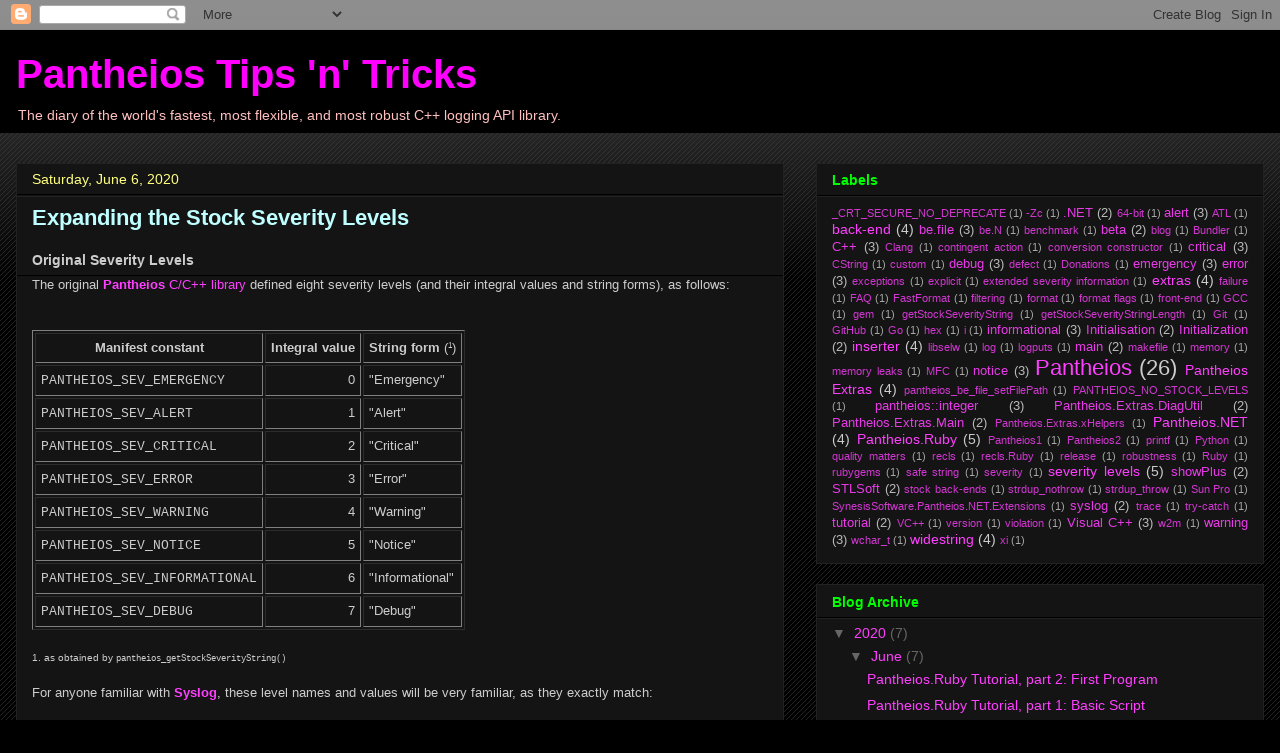

--- FILE ---
content_type: text/html; charset=UTF-8
request_url: http://blog.pantheios.org/2020/06/expanding-stock-severity-levels.html
body_size: 16335
content:
<!DOCTYPE html>
<html class='v2' dir='ltr' lang='en'>
<head>
<link href='https://www.blogger.com/static/v1/widgets/335934321-css_bundle_v2.css' rel='stylesheet' type='text/css'/>
<meta content='width=1100' name='viewport'/>
<meta content='text/html; charset=UTF-8' http-equiv='Content-Type'/>
<meta content='blogger' name='generator'/>
<link href='http://blog.pantheios.org/favicon.ico' rel='icon' type='image/x-icon'/>
<link href='http://blog.pantheios.org/2020/06/expanding-stock-severity-levels.html' rel='canonical'/>
<link rel="alternate" type="application/atom+xml" title="Pantheios Tips &#39;n&#39; Tricks - Atom" href="http://blog.pantheios.org/feeds/posts/default" />
<link rel="alternate" type="application/rss+xml" title="Pantheios Tips &#39;n&#39; Tricks - RSS" href="http://blog.pantheios.org/feeds/posts/default?alt=rss" />
<link rel="service.post" type="application/atom+xml" title="Pantheios Tips &#39;n&#39; Tricks - Atom" href="https://www.blogger.com/feeds/7814929178759806750/posts/default" />

<link rel="alternate" type="application/atom+xml" title="Pantheios Tips &#39;n&#39; Tricks - Atom" href="http://blog.pantheios.org/feeds/4159772262603623048/comments/default" />
<!--Can't find substitution for tag [blog.ieCssRetrofitLinks]-->
<meta content='http://blog.pantheios.org/2020/06/expanding-stock-severity-levels.html' property='og:url'/>
<meta content='Expanding the Stock Severity Levels' property='og:title'/>
<meta content=' Original Severity Levels  The original Pantheios  C/C++ library  defined eight severity levels (and their integral values and string forms)...' property='og:description'/>
<title>Pantheios Tips 'n' Tricks: Expanding the Stock Severity Levels</title>
<style id='page-skin-1' type='text/css'><!--
/*
-----------------------------------------------
Blogger Template Style
Name:     Awesome Inc.
Designer: Tina Chen
URL:      tinachen.org
----------------------------------------------- */
/* Content
----------------------------------------------- */
body {
font: normal normal 13px Arial, Tahoma, Helvetica, FreeSans, sans-serif;
color: #cccccc;
background: #000000 url(https://resources.blogblog.com/blogblog/data/1kt/awesomeinc/body_background_dark.png) repeat scroll top left;
}
html body .content-outer {
min-width: 0;
max-width: 100%;
width: 100%;
}
a:link {
text-decoration: none;
color: #ff3fff;
}
a:visited {
text-decoration: none;
color: #7f7fff;
}
a:hover {
text-decoration: underline;
color: #ff3fff;
}
.body-fauxcolumn-outer .cap-top {
position: absolute;
z-index: 1;
height: 276px;
width: 100%;
background: transparent url(https://resources.blogblog.com/blogblog/data/1kt/awesomeinc/body_gradient_dark.png) repeat-x scroll top left;
_background-image: none;
}
/* Columns
----------------------------------------------- */
.content-inner {
padding: 0;
}
.header-inner .section {
margin: 0 16px;
}
.tabs-inner .section {
margin: 0 16px;
}
.main-inner {
padding-top: 30px;
}
.main-inner .column-center-inner,
.main-inner .column-left-inner,
.main-inner .column-right-inner {
padding: 0 5px;
}
*+html body .main-inner .column-center-inner {
margin-top: -30px;
}
#layout .main-inner .column-center-inner {
margin-top: 0;
}
/* Header
----------------------------------------------- */
.header-outer {
margin: 0 0 0 0;
background: #000000 none repeat scroll 0 0;
}
.Header h1 {
font: normal bold 40px Arial, Tahoma, Helvetica, FreeSans, sans-serif;
color: #ff00ff;
text-shadow: 0 0 -1px #000000;
}
.Header h1 a {
color: #ff00ff;
}
.Header .description {
font: normal normal 14px Arial, Tahoma, Helvetica, FreeSans, sans-serif;
color: #ffbfbf;
}
.header-inner .Header .titlewrapper,
.header-inner .Header .descriptionwrapper {
padding-left: 0;
padding-right: 0;
margin-bottom: 0;
}
.header-inner .Header .titlewrapper {
padding-top: 22px;
}
/* Tabs
----------------------------------------------- */
.tabs-outer {
overflow: hidden;
position: relative;
background: #141414 none repeat scroll 0 0;
}
#layout .tabs-outer {
overflow: visible;
}
.tabs-cap-top, .tabs-cap-bottom {
position: absolute;
width: 100%;
border-top: 1px solid #222222;
}
.tabs-cap-bottom {
bottom: 0;
}
.tabs-inner .widget li a {
display: inline-block;
margin: 0;
padding: .6em 1.5em;
font: normal bold 14px Arial, Tahoma, Helvetica, FreeSans, sans-serif;
color: #cccccc;
border-top: 1px solid #222222;
border-bottom: 1px solid #222222;
border-left: 1px solid #222222;
height: 16px;
line-height: 16px;
}
.tabs-inner .widget li:last-child a {
border-right: 1px solid #222222;
}
.tabs-inner .widget li.selected a, .tabs-inner .widget li a:hover {
background: #444444 none repeat-x scroll 0 -100px;
color: #cccccc;
}
/* Headings
----------------------------------------------- */
h2 {
font: normal bold 14px Arial, Tahoma, Helvetica, FreeSans, sans-serif;
color: #00ff00;
}
/* Widgets
----------------------------------------------- */
.main-inner .section {
margin: 0 27px;
padding: 0;
}
.main-inner .column-left-outer,
.main-inner .column-right-outer {
margin-top: 0;
}
#layout .main-inner .column-left-outer,
#layout .main-inner .column-right-outer {
margin-top: 0;
}
.main-inner .column-left-inner,
.main-inner .column-right-inner {
background: transparent none repeat 0 0;
-moz-box-shadow: 0 0 0 rgba(0, 0, 0, .2);
-webkit-box-shadow: 0 0 0 rgba(0, 0, 0, .2);
-goog-ms-box-shadow: 0 0 0 rgba(0, 0, 0, .2);
box-shadow: 0 0 0 rgba(0, 0, 0, .2);
-moz-border-radius: 0;
-webkit-border-radius: 0;
-goog-ms-border-radius: 0;
border-radius: 0;
}
#layout .main-inner .column-left-inner,
#layout .main-inner .column-right-inner {
margin-top: 0;
}
.sidebar .widget {
font: normal normal 14px Arial, Tahoma, Helvetica, FreeSans, sans-serif;
color: #cccccc;
}
.sidebar .widget a:link {
color: #ff3fff;
}
.sidebar .widget a:visited {
color: #7f7fff;
}
.sidebar .widget a:hover {
color: #ff3fff;
}
.sidebar .widget h2 {
text-shadow: 0 0 -1px #000000;
}
.main-inner .widget {
background-color: #141414;
border: 1px solid #222222;
padding: 0 15px 15px;
margin: 20px -16px;
-moz-box-shadow: 0 0 0 rgba(0, 0, 0, .2);
-webkit-box-shadow: 0 0 0 rgba(0, 0, 0, .2);
-goog-ms-box-shadow: 0 0 0 rgba(0, 0, 0, .2);
box-shadow: 0 0 0 rgba(0, 0, 0, .2);
-moz-border-radius: 0;
-webkit-border-radius: 0;
-goog-ms-border-radius: 0;
border-radius: 0;
}
.main-inner .widget h2 {
margin: 0 -15px;
padding: .6em 15px .5em;
border-bottom: 1px solid #000000;
}
.footer-inner .widget h2 {
padding: 0 0 .4em;
border-bottom: 1px solid #000000;
}
.main-inner .widget h2 + div, .footer-inner .widget h2 + div {
border-top: 1px solid #222222;
padding-top: 8px;
}
.main-inner .widget .widget-content {
margin: 0 -15px;
padding: 7px 15px 0;
}
.main-inner .widget ul, .main-inner .widget #ArchiveList ul.flat {
margin: -8px -15px 0;
padding: 0;
list-style: none;
}
.main-inner .widget #ArchiveList {
margin: -8px 0 0;
}
.main-inner .widget ul li, .main-inner .widget #ArchiveList ul.flat li {
padding: .5em 15px;
text-indent: 0;
color: #666666;
border-top: 1px solid #222222;
border-bottom: 1px solid #000000;
}
.main-inner .widget #ArchiveList ul li {
padding-top: .25em;
padding-bottom: .25em;
}
.main-inner .widget ul li:first-child, .main-inner .widget #ArchiveList ul.flat li:first-child {
border-top: none;
}
.main-inner .widget ul li:last-child, .main-inner .widget #ArchiveList ul.flat li:last-child {
border-bottom: none;
}
.post-body {
position: relative;
}
.main-inner .widget .post-body ul {
padding: 0 2.5em;
margin: .5em 0;
list-style: disc;
}
.main-inner .widget .post-body ul li {
padding: 0.25em 0;
margin-bottom: .25em;
color: #cccccc;
border: none;
}
.footer-inner .widget ul {
padding: 0;
list-style: none;
}
.widget .zippy {
color: #666666;
}
/* Posts
----------------------------------------------- */
body .main-inner .Blog {
padding: 0;
margin-bottom: 1em;
background-color: transparent;
border: none;
-moz-box-shadow: 0 0 0 rgba(0, 0, 0, 0);
-webkit-box-shadow: 0 0 0 rgba(0, 0, 0, 0);
-goog-ms-box-shadow: 0 0 0 rgba(0, 0, 0, 0);
box-shadow: 0 0 0 rgba(0, 0, 0, 0);
}
.main-inner .section:last-child .Blog:last-child {
padding: 0;
margin-bottom: 1em;
}
.main-inner .widget h2.date-header {
margin: 0 -15px 1px;
padding: 0 0 0 0;
font: normal normal 14px Arial, Tahoma, Helvetica, FreeSans, sans-serif;
color: #ffff7f;
background: transparent none no-repeat scroll top left;
border-top: 0 solid #222222;
border-bottom: 1px solid #000000;
-moz-border-radius-topleft: 0;
-moz-border-radius-topright: 0;
-webkit-border-top-left-radius: 0;
-webkit-border-top-right-radius: 0;
border-top-left-radius: 0;
border-top-right-radius: 0;
position: static;
bottom: 100%;
right: 15px;
text-shadow: 0 0 -1px #000000;
}
.main-inner .widget h2.date-header span {
font: normal normal 14px Arial, Tahoma, Helvetica, FreeSans, sans-serif;
display: block;
padding: .5em 15px;
border-left: 0 solid #222222;
border-right: 0 solid #222222;
}
.date-outer {
position: relative;
margin: 30px 0 20px;
padding: 0 15px;
background-color: #141414;
border: 1px solid #222222;
-moz-box-shadow: 0 0 0 rgba(0, 0, 0, .2);
-webkit-box-shadow: 0 0 0 rgba(0, 0, 0, .2);
-goog-ms-box-shadow: 0 0 0 rgba(0, 0, 0, .2);
box-shadow: 0 0 0 rgba(0, 0, 0, .2);
-moz-border-radius: 0;
-webkit-border-radius: 0;
-goog-ms-border-radius: 0;
border-radius: 0;
}
.date-outer:first-child {
margin-top: 0;
}
.date-outer:last-child {
margin-bottom: 20px;
-moz-border-radius-bottomleft: 0;
-moz-border-radius-bottomright: 0;
-webkit-border-bottom-left-radius: 0;
-webkit-border-bottom-right-radius: 0;
-goog-ms-border-bottom-left-radius: 0;
-goog-ms-border-bottom-right-radius: 0;
border-bottom-left-radius: 0;
border-bottom-right-radius: 0;
}
.date-posts {
margin: 0 -15px;
padding: 0 15px;
clear: both;
}
.post-outer, .inline-ad {
border-top: 1px solid #222222;
margin: 0 -15px;
padding: 15px 15px;
}
.post-outer {
padding-bottom: 10px;
}
.post-outer:first-child {
padding-top: 0;
border-top: none;
}
.post-outer:last-child, .inline-ad:last-child {
border-bottom: none;
}
.post-body {
position: relative;
}
.post-body img {
padding: 8px;
background: #222222;
border: 1px solid transparent;
-moz-box-shadow: 0 0 0 rgba(0, 0, 0, .2);
-webkit-box-shadow: 0 0 0 rgba(0, 0, 0, .2);
box-shadow: 0 0 0 rgba(0, 0, 0, .2);
-moz-border-radius: 0;
-webkit-border-radius: 0;
border-radius: 0;
}
h3.post-title, h4 {
font: normal bold 22px Arial, Tahoma, Helvetica, FreeSans, sans-serif;
color: #bfffff;
}
h3.post-title a {
font: normal bold 22px Arial, Tahoma, Helvetica, FreeSans, sans-serif;
color: #bfffff;
}
h3.post-title a:hover {
color: #ff3fff;
text-decoration: underline;
}
.post-header {
margin: 0 0 1em;
}
.post-body {
line-height: 1.4;
}
.post-outer h2 {
color: #cccccc;
}
.post-footer {
margin: 1.5em 0 0;
}
#blog-pager {
padding: 15px;
font-size: 120%;
background-color: #141414;
border: 1px solid #222222;
-moz-box-shadow: 0 0 0 rgba(0, 0, 0, .2);
-webkit-box-shadow: 0 0 0 rgba(0, 0, 0, .2);
-goog-ms-box-shadow: 0 0 0 rgba(0, 0, 0, .2);
box-shadow: 0 0 0 rgba(0, 0, 0, .2);
-moz-border-radius: 0;
-webkit-border-radius: 0;
-goog-ms-border-radius: 0;
border-radius: 0;
-moz-border-radius-topleft: 0;
-moz-border-radius-topright: 0;
-webkit-border-top-left-radius: 0;
-webkit-border-top-right-radius: 0;
-goog-ms-border-top-left-radius: 0;
-goog-ms-border-top-right-radius: 0;
border-top-left-radius: 0;
border-top-right-radius-topright: 0;
margin-top: 1em;
}
.blog-feeds, .post-feeds {
margin: 1em 0;
text-align: center;
color: #cccccc;
}
.blog-feeds a, .post-feeds a {
color: #ff3fff;
}
.blog-feeds a:visited, .post-feeds a:visited {
color: #7f7fff;
}
.blog-feeds a:hover, .post-feeds a:hover {
color: #ff3fff;
}
.post-outer .comments {
margin-top: 2em;
}
/* Comments
----------------------------------------------- */
.comments .comments-content .icon.blog-author {
background-repeat: no-repeat;
background-image: url([data-uri]);
}
.comments .comments-content .loadmore a {
border-top: 1px solid #222222;
border-bottom: 1px solid #222222;
}
.comments .continue {
border-top: 2px solid #222222;
}
/* Footer
----------------------------------------------- */
.footer-outer {
margin: -0 0 -1px;
padding: 0 0 0;
color: #cccccc;
overflow: hidden;
}
.footer-fauxborder-left {
border-top: 1px solid #222222;
background: #141414 none repeat scroll 0 0;
-moz-box-shadow: 0 0 0 rgba(0, 0, 0, .2);
-webkit-box-shadow: 0 0 0 rgba(0, 0, 0, .2);
-goog-ms-box-shadow: 0 0 0 rgba(0, 0, 0, .2);
box-shadow: 0 0 0 rgba(0, 0, 0, .2);
margin: 0 -0;
}
/* Mobile
----------------------------------------------- */
body.mobile {
background-size: auto;
}
.mobile .body-fauxcolumn-outer {
background: transparent none repeat scroll top left;
}
*+html body.mobile .main-inner .column-center-inner {
margin-top: 0;
}
.mobile .main-inner .widget {
padding: 0 0 15px;
}
.mobile .main-inner .widget h2 + div,
.mobile .footer-inner .widget h2 + div {
border-top: none;
padding-top: 0;
}
.mobile .footer-inner .widget h2 {
padding: 0.5em 0;
border-bottom: none;
}
.mobile .main-inner .widget .widget-content {
margin: 0;
padding: 7px 0 0;
}
.mobile .main-inner .widget ul,
.mobile .main-inner .widget #ArchiveList ul.flat {
margin: 0 -15px 0;
}
.mobile .main-inner .widget h2.date-header {
right: 0;
}
.mobile .date-header span {
padding: 0.4em 0;
}
.mobile .date-outer:first-child {
margin-bottom: 0;
border: 1px solid #222222;
-moz-border-radius-topleft: 0;
-moz-border-radius-topright: 0;
-webkit-border-top-left-radius: 0;
-webkit-border-top-right-radius: 0;
-goog-ms-border-top-left-radius: 0;
-goog-ms-border-top-right-radius: 0;
border-top-left-radius: 0;
border-top-right-radius: 0;
}
.mobile .date-outer {
border-color: #222222;
border-width: 0 1px 1px;
}
.mobile .date-outer:last-child {
margin-bottom: 0;
}
.mobile .main-inner {
padding: 0;
}
.mobile .header-inner .section {
margin: 0;
}
.mobile .post-outer, .mobile .inline-ad {
padding: 5px 0;
}
.mobile .tabs-inner .section {
margin: 0 10px;
}
.mobile .main-inner .widget h2 {
margin: 0;
padding: 0;
}
.mobile .main-inner .widget h2.date-header span {
padding: 0;
}
.mobile .main-inner .widget .widget-content {
margin: 0;
padding: 7px 0 0;
}
.mobile #blog-pager {
border: 1px solid transparent;
background: #141414 none repeat scroll 0 0;
}
.mobile .main-inner .column-left-inner,
.mobile .main-inner .column-right-inner {
background: transparent none repeat 0 0;
-moz-box-shadow: none;
-webkit-box-shadow: none;
-goog-ms-box-shadow: none;
box-shadow: none;
}
.mobile .date-posts {
margin: 0;
padding: 0;
}
.mobile .footer-fauxborder-left {
margin: 0;
border-top: inherit;
}
.mobile .main-inner .section:last-child .Blog:last-child {
margin-bottom: 0;
}
.mobile-index-contents {
color: #cccccc;
}
.mobile .mobile-link-button {
background: #ff3fff none repeat scroll 0 0;
}
.mobile-link-button a:link, .mobile-link-button a:visited {
color: #ffffff;
}
.mobile .tabs-inner .PageList .widget-content {
background: transparent;
border-top: 1px solid;
border-color: #222222;
color: #cccccc;
}
.mobile .tabs-inner .PageList .widget-content .pagelist-arrow {
border-left: 1px solid #222222;
}

--></style>
<style id='template-skin-1' type='text/css'><!--
body {
min-width: 1280px;
}
.content-outer, .content-fauxcolumn-outer, .region-inner {
min-width: 1280px;
max-width: 1280px;
_width: 1280px;
}
.main-inner .columns {
padding-left: 0;
padding-right: 480px;
}
.main-inner .fauxcolumn-center-outer {
left: 0;
right: 480px;
/* IE6 does not respect left and right together */
_width: expression(this.parentNode.offsetWidth -
parseInt("0") -
parseInt("480px") + 'px');
}
.main-inner .fauxcolumn-left-outer {
width: 0;
}
.main-inner .fauxcolumn-right-outer {
width: 480px;
}
.main-inner .column-left-outer {
width: 0;
right: 100%;
margin-left: -0;
}
.main-inner .column-right-outer {
width: 480px;
margin-right: -480px;
}
#layout {
min-width: 0;
}
#layout .content-outer {
min-width: 0;
width: 800px;
}
#layout .region-inner {
min-width: 0;
width: auto;
}
body#layout div.add_widget {
padding: 8px;
}
body#layout div.add_widget a {
margin-left: 32px;
}
--></style>
<link href='https://www.blogger.com/dyn-css/authorization.css?targetBlogID=7814929178759806750&amp;zx=57341e83-7262-4256-ba30-208afb4a81c5' media='none' onload='if(media!=&#39;all&#39;)media=&#39;all&#39;' rel='stylesheet'/><noscript><link href='https://www.blogger.com/dyn-css/authorization.css?targetBlogID=7814929178759806750&amp;zx=57341e83-7262-4256-ba30-208afb4a81c5' rel='stylesheet'/></noscript>
<meta name='google-adsense-platform-account' content='ca-host-pub-1556223355139109'/>
<meta name='google-adsense-platform-domain' content='blogspot.com'/>

</head>
<body class='loading variant-dark'>
<div class='navbar section' id='navbar' name='Navbar'><div class='widget Navbar' data-version='1' id='Navbar1'><script type="text/javascript">
    function setAttributeOnload(object, attribute, val) {
      if(window.addEventListener) {
        window.addEventListener('load',
          function(){ object[attribute] = val; }, false);
      } else {
        window.attachEvent('onload', function(){ object[attribute] = val; });
      }
    }
  </script>
<div id="navbar-iframe-container"></div>
<script type="text/javascript" src="https://apis.google.com/js/platform.js"></script>
<script type="text/javascript">
      gapi.load("gapi.iframes:gapi.iframes.style.bubble", function() {
        if (gapi.iframes && gapi.iframes.getContext) {
          gapi.iframes.getContext().openChild({
              url: 'https://www.blogger.com/navbar/7814929178759806750?po\x3d4159772262603623048\x26origin\x3dhttp://blog.pantheios.org',
              where: document.getElementById("navbar-iframe-container"),
              id: "navbar-iframe"
          });
        }
      });
    </script><script type="text/javascript">
(function() {
var script = document.createElement('script');
script.type = 'text/javascript';
script.src = '//pagead2.googlesyndication.com/pagead/js/google_top_exp.js';
var head = document.getElementsByTagName('head')[0];
if (head) {
head.appendChild(script);
}})();
</script>
</div></div>
<div class='body-fauxcolumns'>
<div class='fauxcolumn-outer body-fauxcolumn-outer'>
<div class='cap-top'>
<div class='cap-left'></div>
<div class='cap-right'></div>
</div>
<div class='fauxborder-left'>
<div class='fauxborder-right'></div>
<div class='fauxcolumn-inner'>
</div>
</div>
<div class='cap-bottom'>
<div class='cap-left'></div>
<div class='cap-right'></div>
</div>
</div>
</div>
<div class='content'>
<div class='content-fauxcolumns'>
<div class='fauxcolumn-outer content-fauxcolumn-outer'>
<div class='cap-top'>
<div class='cap-left'></div>
<div class='cap-right'></div>
</div>
<div class='fauxborder-left'>
<div class='fauxborder-right'></div>
<div class='fauxcolumn-inner'>
</div>
</div>
<div class='cap-bottom'>
<div class='cap-left'></div>
<div class='cap-right'></div>
</div>
</div>
</div>
<div class='content-outer'>
<div class='content-cap-top cap-top'>
<div class='cap-left'></div>
<div class='cap-right'></div>
</div>
<div class='fauxborder-left content-fauxborder-left'>
<div class='fauxborder-right content-fauxborder-right'></div>
<div class='content-inner'>
<header>
<div class='header-outer'>
<div class='header-cap-top cap-top'>
<div class='cap-left'></div>
<div class='cap-right'></div>
</div>
<div class='fauxborder-left header-fauxborder-left'>
<div class='fauxborder-right header-fauxborder-right'></div>
<div class='region-inner header-inner'>
<div class='header section' id='header' name='Header'><div class='widget Header' data-version='1' id='Header1'>
<div id='header-inner'>
<div class='titlewrapper'>
<h1 class='title'>
<a href='http://blog.pantheios.org/'>
Pantheios Tips 'n' Tricks
</a>
</h1>
</div>
<div class='descriptionwrapper'>
<p class='description'><span>The diary of the world's fastest, most flexible, and most robust C++ logging API library.</span></p>
</div>
</div>
</div></div>
</div>
</div>
<div class='header-cap-bottom cap-bottom'>
<div class='cap-left'></div>
<div class='cap-right'></div>
</div>
</div>
</header>
<div class='tabs-outer'>
<div class='tabs-cap-top cap-top'>
<div class='cap-left'></div>
<div class='cap-right'></div>
</div>
<div class='fauxborder-left tabs-fauxborder-left'>
<div class='fauxborder-right tabs-fauxborder-right'></div>
<div class='region-inner tabs-inner'>
<div class='tabs no-items section' id='crosscol' name='Cross-Column'></div>
<div class='tabs no-items section' id='crosscol-overflow' name='Cross-Column 2'></div>
</div>
</div>
<div class='tabs-cap-bottom cap-bottom'>
<div class='cap-left'></div>
<div class='cap-right'></div>
</div>
</div>
<div class='main-outer'>
<div class='main-cap-top cap-top'>
<div class='cap-left'></div>
<div class='cap-right'></div>
</div>
<div class='fauxborder-left main-fauxborder-left'>
<div class='fauxborder-right main-fauxborder-right'></div>
<div class='region-inner main-inner'>
<div class='columns fauxcolumns'>
<div class='fauxcolumn-outer fauxcolumn-center-outer'>
<div class='cap-top'>
<div class='cap-left'></div>
<div class='cap-right'></div>
</div>
<div class='fauxborder-left'>
<div class='fauxborder-right'></div>
<div class='fauxcolumn-inner'>
</div>
</div>
<div class='cap-bottom'>
<div class='cap-left'></div>
<div class='cap-right'></div>
</div>
</div>
<div class='fauxcolumn-outer fauxcolumn-left-outer'>
<div class='cap-top'>
<div class='cap-left'></div>
<div class='cap-right'></div>
</div>
<div class='fauxborder-left'>
<div class='fauxborder-right'></div>
<div class='fauxcolumn-inner'>
</div>
</div>
<div class='cap-bottom'>
<div class='cap-left'></div>
<div class='cap-right'></div>
</div>
</div>
<div class='fauxcolumn-outer fauxcolumn-right-outer'>
<div class='cap-top'>
<div class='cap-left'></div>
<div class='cap-right'></div>
</div>
<div class='fauxborder-left'>
<div class='fauxborder-right'></div>
<div class='fauxcolumn-inner'>
</div>
</div>
<div class='cap-bottom'>
<div class='cap-left'></div>
<div class='cap-right'></div>
</div>
</div>
<!-- corrects IE6 width calculation -->
<div class='columns-inner'>
<div class='column-center-outer'>
<div class='column-center-inner'>
<div class='main section' id='main' name='Main'><div class='widget Blog' data-version='1' id='Blog1'>
<div class='blog-posts hfeed'>

          <div class="date-outer">
        
<h2 class='date-header'><span>Saturday, June 6, 2020</span></h2>

          <div class="date-posts">
        
<div class='post-outer'>
<div class='post hentry uncustomized-post-template' itemprop='blogPost' itemscope='itemscope' itemtype='http://schema.org/BlogPosting'>
<meta content='7814929178759806750' itemprop='blogId'/>
<meta content='4159772262603623048' itemprop='postId'/>
<a name='4159772262603623048'></a>
<h3 class='post-title entry-title' itemprop='name'>
Expanding the Stock Severity Levels
</h3>
<div class='post-header'>
<div class='post-header-line-1'></div>
</div>
<div class='post-body entry-content' id='post-body-4159772262603623048' itemprop='description articleBody'>
<h2>
Original Severity Levels</h2>
The original <a href="https://github.com/synesissoftware/Pantheios"><b>Pantheios</b> C/C++ library</a> defined eight severity levels (and their integral values and string forms), as follows:<br />
<div>
<style type="text/css">
table {

  border: 1;
}
th, td {

  padding: 5px;
}
table.severities td.pan-td-right {

  text-align: right;
}
</style>

<br />
<br />
<table border="1" class="severities" margin="">
 <tbody>
<tr>
  <th>Manifest constant</th>
  <th>Integral value</th>
  <th>String form<span style="font-weight: normal;"> (<span style="font-size: xx-small;"><sup>1</sup></span>)</span></th>
 </tr>
<tr>
  <td><span style="font-family: &quot;courier new&quot; , &quot;courier&quot; , monospace;">PANTHEIOS_SEV_EMERGENCY</span>
  </td>
  <td class="pan-td-right">0
  </td>
  <td>"Emergency"
  </td>
 </tr>
<tr>
  <td><span style="font-family: &quot;courier new&quot; , &quot;courier&quot; , monospace;">PANTHEIOS_SEV_ALERT</span>
  </td><td class="pan-td-right">1
  </td>
  <td>"Alert"
  </td>
 </tr>
<tr>
  <td><span style="font-family: &quot;courier new&quot; , &quot;courier&quot; , monospace;">PANTHEIOS_SEV_CRITICAL</span>
  </td><td class="pan-td-right">2
  </td>
  <td>"Critical"
  </td>
 </tr>
<tr>
  <td><span style="font-family: &quot;courier new&quot; , &quot;courier&quot; , monospace;">PANTHEIOS_SEV_ERROR</span>
  </td><td class="pan-td-right">3
  </td>
  <td>"Error"
  </td>
 </tr>
<tr>
  <td><span style="font-family: &quot;courier new&quot; , &quot;courier&quot; , monospace;">PANTHEIOS_SEV_WARNING</span>
  </td><td class="pan-td-right">4
  </td>
  <td>"Warning"
  </td>
 </tr>
<tr>
  <td><span style="font-family: &quot;courier new&quot; , &quot;courier&quot; , monospace;">PANTHEIOS_SEV_NOTICE</span>
  </td><td class="pan-td-right">5
  </td>
  <td>"Notice"
  </td>
 </tr>
<tr>
  <td><span style="font-family: &quot;courier new&quot; , &quot;courier&quot; , monospace;">PANTHEIOS_SEV_INFORMATIONAL</span>
  </td><td class="pan-td-right">6
  </td>
  <td>"Informational"
  </td>
 </tr>
<tr>
  <td><span style="font-family: &quot;courier new&quot; , &quot;courier&quot; , monospace;">PANTHEIOS_SEV_DEBUG</span>
  </td><td class="pan-td-right">7
  </td>
  <td>"Debug"
  </td>
 </tr>
</tbody></table>
</div>
<div>
<br />
<span style="font-size: x-small;">1.&nbsp;<span style="text-align: center;">as obtained by&nbsp;</span></span><span style="font-family: &quot;courier new&quot; , &quot;courier&quot; , monospace; font-size: xx-small; text-align: center;">pantheios_getStockSeverityString()</span><br />
<br />
For anyone familiar with <b><a href="https://en.wikipedia.org/wiki/Syslog">Syslog</a></b>, these level names and values will be very familiar, as they exactly match:<br />
<br />
<div>
<br class="Apple-interchange-newline" />
<table border="1" class="severities"><tbody>
<tr><th>Manifest constant</th><th>Integral value</th></tr>
<tr><td><span style="font-family: &quot;courier new&quot; , &quot;courier&quot; , monospace;">Emergency</span></td><td class="pan-td-right">0</td></tr>
<tr><td><span style="font-family: &quot;courier new&quot; , &quot;courier&quot; , monospace;">Alert</span></td><td class="pan-td-right">1</td></tr>
<tr><td><span style="font-family: &quot;courier new&quot; , &quot;courier&quot; , monospace;">Critical</span></td><td class="pan-td-right">2</td></tr>
<tr><td><span style="font-family: &quot;courier new&quot; , &quot;courier&quot; , monospace;">Error</span></td><td class="pan-td-right">3</td></tr>
<tr><td><span style="font-family: &quot;courier new&quot; , &quot;courier&quot; , monospace;">Warning</span></td><td class="pan-td-right">4</td></tr>
<tr><td><span style="font-family: &quot;courier new&quot; , &quot;courier&quot; , monospace;">Notice</span></td><td class="pan-td-right">5</td></tr>
<tr><td><span style="font-family: &quot;courier new&quot; , &quot;courier&quot; , monospace;">Informational</span>&nbsp; &nbsp;</td><td class="pan-td-right">6</td></tr>
<tr><td><span style="font-family: &quot;courier new&quot; , &quot;courier&quot; , monospace;">Debug</span></td><td class="pan-td-right">7</td></tr>
</tbody></table>
</div>
<div>
<br />
<h2>
Experiences and Evolution</h2>
However, over the decade and a half of use of Pantheios (and its other language bindings - .NET, Ruby, etc.) experience and further theoretical work has raised a number of issues, as discussed throughout the rest of this post.<br />
<br />
<h3>
"Error" -&gt; "Failure"</h3>
<div>
As discussed in a <a href="https://accu.org/index.php/journals/1868">2013 instalment</a> of <b>Quality Matters</b>&nbsp;in ACCU's Overload, the term <i>error</i> is fraught with ambiguity: almost the whole industry uses the term incorrectly to mean a <i>failure</i> - "<i>throw an error</i>" - whereas an error is something that a human does in designing or building a system.</div>
<div>
<br /></div>
<div>
So, we've started to use the term <b>failure</b>&nbsp;instead. Newer Pantheios projects, such as <b><a href="http://github.com/synesissoftware/Pantheios.Ruby">Pantheios.Ruby</a></b>, already make use of this term, and the extant projects will evolve in that direction over the coming months.<br />
<br /></div>
<div>
<h3>
"Emergency" -&gt; "Violation"</h3>
</div>
<div>
Just as the term <i>error</i> is ambiguous so is the term <i>bug</i>. The issues around both terms are dealt with more formally in <i>Contract Programming</i>&nbsp;/ <i>Design by Contract</i>, which is beyond the scope of this post, but you can read up on it in Meyer's <i>Object-Oriented Software Construction</i> or Wilson's <i>Imperfect C++</i>.</div>
<div>
<br /></div>
<div>
<i>Contract Programming</i>&nbsp;makes a formal distinction between a failure of a system and a violation of a software contract. When a contract violation occurs the program has behaved in contradiction to its design so by definition it cannot "correct". The only sensible course of action in this case is to (attempt to) terminate the process, yielding control to the operating environment in the hope that the process <-> operating system abstraction can handle the situation.</-></div>
<div>
<br /></div>
<div>
Over the lifetime of Pantheios we have taken to using the&nbsp;<span style="font-family: &quot;courier new&quot; , &quot;courier&quot; , monospace;">Emergency</span>&nbsp;severity level <i>exclusively</i> for contract violations, and are starting to use the name&nbsp;<span style="font-family: &quot;courier new&quot; , &quot;courier&quot; , monospace;">Violation</span>&nbsp;instead. Again, newer projects already have this, and we're evolving others.</div>
<div>
<br /></div>
<div>
Later in this post we will discuss the meanings we ascribe to the severity levels.<br />
<br /></div>
<div>
<h3>
More debug levels</h3>
</div>
Extensive use in recent years of the Pantheios C/C++ library into sophisticated commercial C++ codebases with precise runtime controls over enabling/disabling severity levels has taught us that having a single debug level is insufficient. For example, when handling network traffic it is useful to be able to control the logging of the number of bytes received on a channel separate to the logging of all of those bytes.<br />
<br />
As such, we've tended to have a number of debugging levels:&nbsp;<span style="font-family: &quot;courier new&quot; , &quot;courier&quot; , monospace;">Debug0</span>,&nbsp;<span style="font-family: &quot;courier new&quot; , &quot;courier&quot; , monospace;">Debug1</span>, and so on, where each level involves deeper call levels and/or more extensive logged information. In the commercial projects we've provided <a href="http://blog.pantheios.org/2020/06/custom-severity-levels-with-pantheios.html">custom severities</a> with such additional levels, but plan to evolve the main Pantheios project along these lines soon.<br />
<br /></div>
<div>
<h3>
"Trace"</h3>
There is one (new) particular debugging level that stands out from the others:&nbsp;<span style="font-family: &quot;courier new&quot; , &quot;courier&quot; , monospace;">Trace</span>. This is useful for tracing function/method entry (including arguments received) and exit. Because tracing can lead to <i>heavy</i>&nbsp;amounts of logging, we have found it useful to give it a separate debugging level.<br />
<br />
Again,&nbsp;<a href="http://github.com/synesissoftware/Pantheios.Ruby" style="font-weight: bold;">Pantheios.Ruby</a>&nbsp;has this level already, and other projects will be getting it soon. The current tracing facilities provided by the&nbsp;<a href="https://github.com/synesissoftware/Pantheios"><b>Pantheios</b>&nbsp;C/C++ library</a>&nbsp;defined in&nbsp;<b><a href="https://github.com/synesissoftware/Pantheios/blob/master/include/pantheios/trace.h">pantheios/trace.h</a></b>&nbsp; will be adjusted to use the new severity level.<br />
<br />
<h3>
"Benchmark"</h3>
Finally, there is one (new) level that has emerged, for the exclusive purpose of benchmarking.<br />
<br />
<h2>
Pantheios.X 202x levels</h2>
Hence, what we might call the 202x levels for all Pantheios projects has emerged, as follows:<br />
<div>
<br class="Apple-interchange-newline" />
<table border="1" class="severities" margin=""><tbody>
<tr>
<th>Level name</th>
<th>String form</th>
<th>Former name</th>
<th>Integral value</th>
</tr>
<tr>
<td><span style="font-family: &quot;courier new&quot; , &quot;courier&quot; , monospace;">Violation</span></td>
<td>"Violation"</td>
<td><b><i>Emergency</i></b></td>
<td class="pan-td-right">1</td>
</tr>
<tr>
<td><span style="font-family: &quot;courier new&quot; , &quot;courier&quot; , monospace;">Alert</span></td>
<td>"Alert"</td>
<td><span style="color: #666666;">Alert</span></td>
<td class="pan-td-right">2</td>
</tr>
<tr>
<td><span style="font-family: &quot;courier new&quot; , &quot;courier&quot; , monospace;">Critical</span></td>
<td>"Critical"</td>
<td><span style="color: #666666;">Critical</span></td>
<td class="pan-td-right">3</td>
</tr>
<tr>
<td><span style="font-family: &quot;courier new&quot; , &quot;courier&quot; , monospace;">Failure</span></td>
<td>"Failure"</td>
<td><b><i>Error</i></b></td>
<td class="pan-td-right">4</td>
</tr>
<tr>
<td><span style="font-family: &quot;courier new&quot; , &quot;courier&quot; , monospace;">Warning</span></td>
<td>"Warning"</td>
<td><span style="color: #666666;">Warning</span></td>
<td class="pan-td-right">5</td>
</tr>
<tr>
<td><span style="font-family: &quot;courier new&quot; , &quot;courier&quot; , monospace;">Notice</span></td>
<td>"Notice"</td>
<td><span style="color: #666666;">Notice</span></td>
<td class="pan-td-right">6</td>
</tr>
<tr>
<td><span style="font-family: &quot;courier new&quot; , &quot;courier&quot; , monospace;">Informational</span></td>
<td>"Informational"</td>
<td><span style="color: #666666;">Informational</span></td>
<td class="pan-td-right">7</td>
</tr>
<tr>
<td><span style="font-family: &quot;courier new&quot; , &quot;courier&quot; , monospace;">Debug0</span></td>
<td>"Debug-0"</td>
<td><span style="color: #666666;">Debug</span></td>
<td class="pan-td-right">8</td>
</tr>
<tr>
<td><span style="font-family: &quot;courier new&quot; , &quot;courier&quot; , monospace;">Debug1</span></td>
<td>"Debug-1"</td>
<td>-</td>
<td class="pan-td-right">9</td>
</tr>
<tr>
<td><span style="font-family: &quot;courier new&quot; , &quot;courier&quot; , monospace;">Debug2</span></td>
<td>"Debug-2"</td>
<td>-</td>
<td class="pan-td-right">10</td>
</tr>
<tr>
<td><span style="font-family: &quot;courier new&quot; , &quot;courier&quot; , monospace;">Debug3</span></td>
<td>"Debug-3"</td>
<td>-</td>
<td class="pan-td-right">11</td>
</tr>
<tr>
<td><span style="font-family: &quot;courier new&quot; , &quot;courier&quot; , monospace;">Debug4</span></td>
<td>"Debug-4"</td>
<td>-</td>
<td class="pan-td-right">12</td>
</tr>
<tr>
<td><span style="font-family: &quot;courier new&quot; , &quot;courier&quot; , monospace;">Debug5</span></td>
<td>"Debug-5"</td>
<td>-</td>
<td class="pan-td-right">13</td>
</tr>
<tr>
<td><span style="font-family: &quot;courier new&quot; , &quot;courier&quot; , monospace;">Trace</span></td>
<td>"Trace"</td>
<td>-</td>
<td class="pan-td-right">14</td>
</tr>
<tr>
<td><span style="font-family: &quot;courier new&quot; , &quot;courier&quot; , monospace;">Benchmark</span></td>
<td>"Benchmark"</td>
<td>-</td>
<td class="pan-td-right">15</td>
</tr>
</tbody>
</table>
<br />
<div>
<br />
These levels already exist within&nbsp;<a href="http://github.com/synesissoftware/Pantheios.Ruby" style="font-weight: bold;">Pantheios.Ruby</a>&nbsp;and will be included in the next version of the&nbsp;<a href="https://github.com/synesissoftware/Pantheios"><b>Pantheios</b>&nbsp;C/C++ library</a>&nbsp;(albeit with a compile-time option to use the prior levels) and in the next release of <a href="https://www.nuget.org/packages/Pantheios.NET">Pantheios.NET</a>. (Each of these is likely to be within a month or two of this post.)<br />
<br /></div>
<h3>
Value changes</h3>
<div>
As well as the addition of new levels, and the renaming of two extant levels, you may also note that the values of the levels corresponding to the original eight have changed. Specifically, they are no longer 0-based, but are now 1-based. The reasons for this are:<br />
<br />
<ul>
<li>to help catch programming errors in some languages where a default-initialised level variable/parameter would be interpreted as Violation(/Emergency); and</li>
<li>to allow sophisticated front-ends to have an "all levels" value to facilitate group control. (We'll discuss this more fully in a future post.)</li>
</ul>
<div>
Note that all levels still fall within 4-bits, so the extended severity level information mechanism is still supported by the the&nbsp;<a href="https://github.com/synesissoftware/Pantheios"><b>Pantheios</b>&nbsp;C/C++ library</a>. (See <a href="http://blog.pantheios.org/2009/05/use-of-extended-severity-information.html">this post</a> about extended severity information. Also, the next release will include C and C++ examples of how to use extended severity information.)<br />
<br /></div>
</div>
<h3>
Ascribing meaning to levels</h3>
<div>
A <a href="http://blog.pantheios.org/2010/10/choosing-severity-levels.html">previous post on this blog</a> discusses the meanings we tend to ascribe to the 8 Syslog-derived levels. Naturally, if we're expanding the stock levels we need to take care to update this picture. In summary, we can say that we interpret them as follows, and offer it as a guide to you:<br />
<br />
<br /></div>
<table border="1" class="severities" margin="">
 <tbody>
<tr>
  <th>Level</th>
  <th>Meaning</th>
 </tr>
<tr>
  <td><span style="font-family: &quot;courier new&quot; , &quot;courier&quot; , monospace;">Violation</span></td>
  <td>Used exclusively in the attempt to record a contract violation</td>
 </tr>
<tr>
  <td><span style="font-family: &quot;courier new&quot; , &quot;courier&quot; , monospace;">Alert</span></td>
  <td>Used to report a practically-unrecoverable runtime condition, i.e. one that will require imminent process termination but is not a fault</td>
 </tr>
<tr>
  <td><span style="font-family: &quot;courier new&quot; , &quot;courier&quot; , monospace;">Critical</span></td>
  <td>Serious failure to achieve normative behaviour</td>
 </tr>
<tr>
  <td><span style="font-family: &quot;courier new&quot; , &quot;courier&quot; , monospace;">Error</span></td>
  <td>Failure to achieve normative behaviour</td>
 </tr>
<tr>
  <td><span style="font-family: &quot;courier new&quot; , &quot;courier&quot; , monospace;">Warning</span></td>
  <td>Warning condition</td>
 </tr>
<tr>
  <td><span style="font-family: &quot;courier new&quot; , &quot;courier&quot; , monospace;">Notice</span></td>
  <td>Information to be logged in normal operation, meaning when there has been no need to increase the logging information above a normal condition</td>
 </tr>
<tr>
  <td><span style="font-family: &quot;courier new&quot; , &quot;courier&quot; , monospace;">Informational</span></td>
  <td>Logging information that is useful when actively monitoring the health of a system, but that is not necessarily displayed as part of "normal" operation&nbsp;</td>
 </tr>
<tr>
  <td><span style="font-family: &quot;courier new&quot; , &quot;courier&quot; , monospace;">Debug-0</span></td>
  <td>Highest conceptual level and/or most terse form of debugging logging</td>
 </tr>
<tr>
  <td><span style="font-family: &quot;courier new&quot; , &quot;courier&quot; , monospace;">Debug-1</span></td>
  <td>Next lower conceptual level and more verbose than <span style="font-family: &quot;courier new&quot; , &quot;courier&quot; , monospace;">Debug-0</span></td>
 </tr>
<tr>
  <td><span style="font-family: &quot;courier new&quot; , &quot;courier&quot; , monospace;">Debug-2</span></td>
  <td>Next lower conceptual level and more verbose than&nbsp;<span style="font-family: &quot;courier new&quot; , &quot;courier&quot; , monospace;">Debug-1</span></td>
 </tr>
<tr>
  <td><span style="font-family: &quot;courier new&quot; , &quot;courier&quot; , monospace;">Debug-3</span></td>
  <td>Next lower conceptual level and more verbose than&nbsp;<span style="font-family: &quot;courier new&quot; , &quot;courier&quot; , monospace;">Debug-2</span></td>
 </tr>
<tr>
  <td><span style="font-family: &quot;courier new&quot; , &quot;courier&quot; , monospace;">Debug-4</span></td>
  <td>Next lower conceptual level and more verbose than&nbsp;<span style="font-family: &quot;courier new&quot; , &quot;courier&quot; , monospace;">Debug-3</span></td>
 </tr>
<tr>
  <td><span style="font-family: &quot;courier new&quot; , &quot;courier&quot; , monospace;">Debug-5</span></td>
  <td>Lowest conceptual level and most verbose form of debugging logging</td>
 </tr>
<tr>
  <td><span style="font-family: &quot;courier new&quot; , &quot;courier&quot; , monospace;">Trace</span></td>
  <td>Used exclusively to record function/method entry/exit (along with, optionally, function arguments)</td>
 </tr>
<tr>
  <td><span style="font-family: &quot;courier new&quot; , &quot;courier&quot; , monospace;">Benchmark</span></td>
  <td>Used exclusively to emit terse statements - usually only a literal string, to cause least impact to system performance - for the express purpose of tracking system performance</td>
 </tr>
</tbody></table>
</div>
</div>
</div>
<div style='clear: both;'></div>
</div>
<div class='post-footer'>
<div class='post-footer-line post-footer-line-1'>
<span class='post-author vcard'>
Posted by
<span class='fn' itemprop='author' itemscope='itemscope' itemtype='http://schema.org/Person'>
<meta content='https://www.blogger.com/profile/08032564940029177259' itemprop='url'/>
<a class='g-profile' href='https://www.blogger.com/profile/08032564940029177259' rel='author' title='author profile'>
<span itemprop='name'>Matt Wilson</span>
</a>
</span>
</span>
<span class='post-timestamp'>
at
<meta content='http://blog.pantheios.org/2020/06/expanding-stock-severity-levels.html' itemprop='url'/>
<a class='timestamp-link' href='http://blog.pantheios.org/2020/06/expanding-stock-severity-levels.html' rel='bookmark' title='permanent link'><abbr class='published' itemprop='datePublished' title='2020-06-06T20:35:00-07:00'>8:35&#8239;PM</abbr></a>
</span>
<span class='post-comment-link'>
</span>
<span class='post-icons'>
<span class='item-control blog-admin pid-1311799813'>
<a href='https://www.blogger.com/post-edit.g?blogID=7814929178759806750&postID=4159772262603623048&from=pencil' title='Edit Post'>
<img alt='' class='icon-action' height='18' src='https://resources.blogblog.com/img/icon18_edit_allbkg.gif' width='18'/>
</a>
</span>
</span>
<div class='post-share-buttons goog-inline-block'>
</div>
</div>
<div class='post-footer-line post-footer-line-2'>
<span class='post-labels'>
Labels:
<a href='http://blog.pantheios.org/search/label/alert' rel='tag'>alert</a>,
<a href='http://blog.pantheios.org/search/label/benchmark' rel='tag'>benchmark</a>,
<a href='http://blog.pantheios.org/search/label/C%2B%2B' rel='tag'>C++</a>,
<a href='http://blog.pantheios.org/search/label/critical' rel='tag'>critical</a>,
<a href='http://blog.pantheios.org/search/label/debug' rel='tag'>debug</a>,
<a href='http://blog.pantheios.org/search/label/emergency' rel='tag'>emergency</a>,
<a href='http://blog.pantheios.org/search/label/error' rel='tag'>error</a>,
<a href='http://blog.pantheios.org/search/label/failure' rel='tag'>failure</a>,
<a href='http://blog.pantheios.org/search/label/informational' rel='tag'>informational</a>,
<a href='http://blog.pantheios.org/search/label/notice' rel='tag'>notice</a>,
<a href='http://blog.pantheios.org/search/label/Pantheios.NET' rel='tag'>Pantheios.NET</a>,
<a href='http://blog.pantheios.org/search/label/Pantheios.Ruby' rel='tag'>Pantheios.Ruby</a>,
<a href='http://blog.pantheios.org/search/label/syslog' rel='tag'>syslog</a>,
<a href='http://blog.pantheios.org/search/label/trace' rel='tag'>trace</a>,
<a href='http://blog.pantheios.org/search/label/violation' rel='tag'>violation</a>,
<a href='http://blog.pantheios.org/search/label/warning' rel='tag'>warning</a>
</span>
</div>
<div class='post-footer-line post-footer-line-3'>
<span class='post-location'>
</span>
</div>
</div>
</div>
<div class='comments' id='comments'>
<a name='comments'></a>
<h4>No comments:</h4>
<div id='Blog1_comments-block-wrapper'>
<dl class='avatar-comment-indent' id='comments-block'>
</dl>
</div>
<p class='comment-footer'>
<div class='comment-form'>
<a name='comment-form'></a>
<h4 id='comment-post-message'>Post a Comment</h4>
<p>
</p>
<a href='https://www.blogger.com/comment/frame/7814929178759806750?po=4159772262603623048&hl=en&saa=85391&origin=http://blog.pantheios.org' id='comment-editor-src'></a>
<iframe allowtransparency='true' class='blogger-iframe-colorize blogger-comment-from-post' frameborder='0' height='410px' id='comment-editor' name='comment-editor' src='' width='100%'></iframe>
<script src='https://www.blogger.com/static/v1/jsbin/2830521187-comment_from_post_iframe.js' type='text/javascript'></script>
<script type='text/javascript'>
      BLOG_CMT_createIframe('https://www.blogger.com/rpc_relay.html');
    </script>
</div>
</p>
</div>
</div>

        </div></div>
      
</div>
<div class='blog-pager' id='blog-pager'>
<span id='blog-pager-newer-link'>
<a class='blog-pager-newer-link' href='http://blog.pantheios.org/2020/06/pantheiosnet-synesissoftwarepantheiosne.html' id='Blog1_blog-pager-newer-link' title='Newer Post'>Newer Post</a>
</span>
<span id='blog-pager-older-link'>
<a class='blog-pager-older-link' href='http://blog.pantheios.org/2020/06/custom-severity-levels-with-pantheios.html' id='Blog1_blog-pager-older-link' title='Older Post'>Older Post</a>
</span>
<a class='home-link' href='http://blog.pantheios.org/'>Home</a>
</div>
<div class='clear'></div>
<div class='post-feeds'>
<div class='feed-links'>
Subscribe to:
<a class='feed-link' href='http://blog.pantheios.org/feeds/4159772262603623048/comments/default' target='_blank' type='application/atom+xml'>Post Comments (Atom)</a>
</div>
</div>
</div></div>
</div>
</div>
<div class='column-left-outer'>
<div class='column-left-inner'>
<aside>
</aside>
</div>
</div>
<div class='column-right-outer'>
<div class='column-right-inner'>
<aside>
<div class='sidebar section' id='sidebar-right-1'><div class='widget Label' data-version='1' id='Label1'>
<h2>Labels</h2>
<div class='widget-content cloud-label-widget-content'>
<span class='label-size label-size-1'>
<a dir='ltr' href='http://blog.pantheios.org/search/label/_CRT_SECURE_NO_DEPRECATE'>_CRT_SECURE_NO_DEPRECATE</a>
<span class='label-count' dir='ltr'>(1)</span>
</span>
<span class='label-size label-size-1'>
<a dir='ltr' href='http://blog.pantheios.org/search/label/-Zc'>-Zc</a>
<span class='label-count' dir='ltr'>(1)</span>
</span>
<span class='label-size label-size-2'>
<a dir='ltr' href='http://blog.pantheios.org/search/label/.NET'>.NET</a>
<span class='label-count' dir='ltr'>(2)</span>
</span>
<span class='label-size label-size-1'>
<a dir='ltr' href='http://blog.pantheios.org/search/label/64-bit'>64-bit</a>
<span class='label-count' dir='ltr'>(1)</span>
</span>
<span class='label-size label-size-2'>
<a dir='ltr' href='http://blog.pantheios.org/search/label/alert'>alert</a>
<span class='label-count' dir='ltr'>(3)</span>
</span>
<span class='label-size label-size-1'>
<a dir='ltr' href='http://blog.pantheios.org/search/label/ATL'>ATL</a>
<span class='label-count' dir='ltr'>(1)</span>
</span>
<span class='label-size label-size-3'>
<a dir='ltr' href='http://blog.pantheios.org/search/label/back-end'>back-end</a>
<span class='label-count' dir='ltr'>(4)</span>
</span>
<span class='label-size label-size-2'>
<a dir='ltr' href='http://blog.pantheios.org/search/label/be.file'>be.file</a>
<span class='label-count' dir='ltr'>(3)</span>
</span>
<span class='label-size label-size-1'>
<a dir='ltr' href='http://blog.pantheios.org/search/label/be.N'>be.N</a>
<span class='label-count' dir='ltr'>(1)</span>
</span>
<span class='label-size label-size-1'>
<a dir='ltr' href='http://blog.pantheios.org/search/label/benchmark'>benchmark</a>
<span class='label-count' dir='ltr'>(1)</span>
</span>
<span class='label-size label-size-2'>
<a dir='ltr' href='http://blog.pantheios.org/search/label/beta'>beta</a>
<span class='label-count' dir='ltr'>(2)</span>
</span>
<span class='label-size label-size-1'>
<a dir='ltr' href='http://blog.pantheios.org/search/label/blog'>blog</a>
<span class='label-count' dir='ltr'>(1)</span>
</span>
<span class='label-size label-size-1'>
<a dir='ltr' href='http://blog.pantheios.org/search/label/Bundler'>Bundler</a>
<span class='label-count' dir='ltr'>(1)</span>
</span>
<span class='label-size label-size-2'>
<a dir='ltr' href='http://blog.pantheios.org/search/label/C%2B%2B'>C++</a>
<span class='label-count' dir='ltr'>(3)</span>
</span>
<span class='label-size label-size-1'>
<a dir='ltr' href='http://blog.pantheios.org/search/label/Clang'>Clang</a>
<span class='label-count' dir='ltr'>(1)</span>
</span>
<span class='label-size label-size-1'>
<a dir='ltr' href='http://blog.pantheios.org/search/label/contingent%20action'>contingent action</a>
<span class='label-count' dir='ltr'>(1)</span>
</span>
<span class='label-size label-size-1'>
<a dir='ltr' href='http://blog.pantheios.org/search/label/conversion%20constructor'>conversion constructor</a>
<span class='label-count' dir='ltr'>(1)</span>
</span>
<span class='label-size label-size-2'>
<a dir='ltr' href='http://blog.pantheios.org/search/label/critical'>critical</a>
<span class='label-count' dir='ltr'>(3)</span>
</span>
<span class='label-size label-size-1'>
<a dir='ltr' href='http://blog.pantheios.org/search/label/CString'>CString</a>
<span class='label-count' dir='ltr'>(1)</span>
</span>
<span class='label-size label-size-1'>
<a dir='ltr' href='http://blog.pantheios.org/search/label/custom'>custom</a>
<span class='label-count' dir='ltr'>(1)</span>
</span>
<span class='label-size label-size-2'>
<a dir='ltr' href='http://blog.pantheios.org/search/label/debug'>debug</a>
<span class='label-count' dir='ltr'>(3)</span>
</span>
<span class='label-size label-size-1'>
<a dir='ltr' href='http://blog.pantheios.org/search/label/defect'>defect</a>
<span class='label-count' dir='ltr'>(1)</span>
</span>
<span class='label-size label-size-1'>
<a dir='ltr' href='http://blog.pantheios.org/search/label/Donations'>Donations</a>
<span class='label-count' dir='ltr'>(1)</span>
</span>
<span class='label-size label-size-2'>
<a dir='ltr' href='http://blog.pantheios.org/search/label/emergency'>emergency</a>
<span class='label-count' dir='ltr'>(3)</span>
</span>
<span class='label-size label-size-2'>
<a dir='ltr' href='http://blog.pantheios.org/search/label/error'>error</a>
<span class='label-count' dir='ltr'>(3)</span>
</span>
<span class='label-size label-size-1'>
<a dir='ltr' href='http://blog.pantheios.org/search/label/exceptions'>exceptions</a>
<span class='label-count' dir='ltr'>(1)</span>
</span>
<span class='label-size label-size-1'>
<a dir='ltr' href='http://blog.pantheios.org/search/label/explicit'>explicit</a>
<span class='label-count' dir='ltr'>(1)</span>
</span>
<span class='label-size label-size-1'>
<a dir='ltr' href='http://blog.pantheios.org/search/label/extended%20severity%20information'>extended severity information</a>
<span class='label-count' dir='ltr'>(1)</span>
</span>
<span class='label-size label-size-3'>
<a dir='ltr' href='http://blog.pantheios.org/search/label/extras'>extras</a>
<span class='label-count' dir='ltr'>(4)</span>
</span>
<span class='label-size label-size-1'>
<a dir='ltr' href='http://blog.pantheios.org/search/label/failure'>failure</a>
<span class='label-count' dir='ltr'>(1)</span>
</span>
<span class='label-size label-size-1'>
<a dir='ltr' href='http://blog.pantheios.org/search/label/FAQ'>FAQ</a>
<span class='label-count' dir='ltr'>(1)</span>
</span>
<span class='label-size label-size-1'>
<a dir='ltr' href='http://blog.pantheios.org/search/label/FastFormat'>FastFormat</a>
<span class='label-count' dir='ltr'>(1)</span>
</span>
<span class='label-size label-size-1'>
<a dir='ltr' href='http://blog.pantheios.org/search/label/filtering'>filtering</a>
<span class='label-count' dir='ltr'>(1)</span>
</span>
<span class='label-size label-size-1'>
<a dir='ltr' href='http://blog.pantheios.org/search/label/format'>format</a>
<span class='label-count' dir='ltr'>(1)</span>
</span>
<span class='label-size label-size-1'>
<a dir='ltr' href='http://blog.pantheios.org/search/label/format%20flags'>format flags</a>
<span class='label-count' dir='ltr'>(1)</span>
</span>
<span class='label-size label-size-1'>
<a dir='ltr' href='http://blog.pantheios.org/search/label/front-end'>front-end</a>
<span class='label-count' dir='ltr'>(1)</span>
</span>
<span class='label-size label-size-1'>
<a dir='ltr' href='http://blog.pantheios.org/search/label/GCC'>GCC</a>
<span class='label-count' dir='ltr'>(1)</span>
</span>
<span class='label-size label-size-1'>
<a dir='ltr' href='http://blog.pantheios.org/search/label/gem'>gem</a>
<span class='label-count' dir='ltr'>(1)</span>
</span>
<span class='label-size label-size-1'>
<a dir='ltr' href='http://blog.pantheios.org/search/label/getStockSeverityString'>getStockSeverityString</a>
<span class='label-count' dir='ltr'>(1)</span>
</span>
<span class='label-size label-size-1'>
<a dir='ltr' href='http://blog.pantheios.org/search/label/getStockSeverityStringLength'>getStockSeverityStringLength</a>
<span class='label-count' dir='ltr'>(1)</span>
</span>
<span class='label-size label-size-1'>
<a dir='ltr' href='http://blog.pantheios.org/search/label/Git'>Git</a>
<span class='label-count' dir='ltr'>(1)</span>
</span>
<span class='label-size label-size-1'>
<a dir='ltr' href='http://blog.pantheios.org/search/label/GitHub'>GitHub</a>
<span class='label-count' dir='ltr'>(1)</span>
</span>
<span class='label-size label-size-1'>
<a dir='ltr' href='http://blog.pantheios.org/search/label/Go'>Go</a>
<span class='label-count' dir='ltr'>(1)</span>
</span>
<span class='label-size label-size-1'>
<a dir='ltr' href='http://blog.pantheios.org/search/label/hex'>hex</a>
<span class='label-count' dir='ltr'>(1)</span>
</span>
<span class='label-size label-size-1'>
<a dir='ltr' href='http://blog.pantheios.org/search/label/i'>i</a>
<span class='label-count' dir='ltr'>(1)</span>
</span>
<span class='label-size label-size-2'>
<a dir='ltr' href='http://blog.pantheios.org/search/label/informational'>informational</a>
<span class='label-count' dir='ltr'>(3)</span>
</span>
<span class='label-size label-size-2'>
<a dir='ltr' href='http://blog.pantheios.org/search/label/Initialisation'>Initialisation</a>
<span class='label-count' dir='ltr'>(2)</span>
</span>
<span class='label-size label-size-2'>
<a dir='ltr' href='http://blog.pantheios.org/search/label/Initialization'>Initialization</a>
<span class='label-count' dir='ltr'>(2)</span>
</span>
<span class='label-size label-size-3'>
<a dir='ltr' href='http://blog.pantheios.org/search/label/inserter'>inserter</a>
<span class='label-count' dir='ltr'>(4)</span>
</span>
<span class='label-size label-size-1'>
<a dir='ltr' href='http://blog.pantheios.org/search/label/libselw'>libselw</a>
<span class='label-count' dir='ltr'>(1)</span>
</span>
<span class='label-size label-size-1'>
<a dir='ltr' href='http://blog.pantheios.org/search/label/log'>log</a>
<span class='label-count' dir='ltr'>(1)</span>
</span>
<span class='label-size label-size-1'>
<a dir='ltr' href='http://blog.pantheios.org/search/label/logputs'>logputs</a>
<span class='label-count' dir='ltr'>(1)</span>
</span>
<span class='label-size label-size-2'>
<a dir='ltr' href='http://blog.pantheios.org/search/label/main'>main</a>
<span class='label-count' dir='ltr'>(2)</span>
</span>
<span class='label-size label-size-1'>
<a dir='ltr' href='http://blog.pantheios.org/search/label/makefile'>makefile</a>
<span class='label-count' dir='ltr'>(1)</span>
</span>
<span class='label-size label-size-1'>
<a dir='ltr' href='http://blog.pantheios.org/search/label/memory'>memory</a>
<span class='label-count' dir='ltr'>(1)</span>
</span>
<span class='label-size label-size-1'>
<a dir='ltr' href='http://blog.pantheios.org/search/label/memory%20leaks'>memory leaks</a>
<span class='label-count' dir='ltr'>(1)</span>
</span>
<span class='label-size label-size-1'>
<a dir='ltr' href='http://blog.pantheios.org/search/label/MFC'>MFC</a>
<span class='label-count' dir='ltr'>(1)</span>
</span>
<span class='label-size label-size-2'>
<a dir='ltr' href='http://blog.pantheios.org/search/label/notice'>notice</a>
<span class='label-count' dir='ltr'>(3)</span>
</span>
<span class='label-size label-size-5'>
<a dir='ltr' href='http://blog.pantheios.org/search/label/Pantheios'>Pantheios</a>
<span class='label-count' dir='ltr'>(26)</span>
</span>
<span class='label-size label-size-3'>
<a dir='ltr' href='http://blog.pantheios.org/search/label/Pantheios%20Extras'>Pantheios Extras</a>
<span class='label-count' dir='ltr'>(4)</span>
</span>
<span class='label-size label-size-1'>
<a dir='ltr' href='http://blog.pantheios.org/search/label/pantheios_be_file_setFilePath'>pantheios_be_file_setFilePath</a>
<span class='label-count' dir='ltr'>(1)</span>
</span>
<span class='label-size label-size-1'>
<a dir='ltr' href='http://blog.pantheios.org/search/label/PANTHEIOS_NO_STOCK_LEVELS'>PANTHEIOS_NO_STOCK_LEVELS</a>
<span class='label-count' dir='ltr'>(1)</span>
</span>
<span class='label-size label-size-2'>
<a dir='ltr' href='http://blog.pantheios.org/search/label/pantheios%3A%3Ainteger'>pantheios::integer</a>
<span class='label-count' dir='ltr'>(3)</span>
</span>
<span class='label-size label-size-2'>
<a dir='ltr' href='http://blog.pantheios.org/search/label/Pantheios.Extras.DiagUtil'>Pantheios.Extras.DiagUtil</a>
<span class='label-count' dir='ltr'>(2)</span>
</span>
<span class='label-size label-size-2'>
<a dir='ltr' href='http://blog.pantheios.org/search/label/Pantheios.Extras.Main'>Pantheios.Extras.Main</a>
<span class='label-count' dir='ltr'>(2)</span>
</span>
<span class='label-size label-size-1'>
<a dir='ltr' href='http://blog.pantheios.org/search/label/Pantheios.Extras.xHelpers'>Pantheios.Extras.xHelpers</a>
<span class='label-count' dir='ltr'>(1)</span>
</span>
<span class='label-size label-size-3'>
<a dir='ltr' href='http://blog.pantheios.org/search/label/Pantheios.NET'>Pantheios.NET</a>
<span class='label-count' dir='ltr'>(4)</span>
</span>
<span class='label-size label-size-3'>
<a dir='ltr' href='http://blog.pantheios.org/search/label/Pantheios.Ruby'>Pantheios.Ruby</a>
<span class='label-count' dir='ltr'>(5)</span>
</span>
<span class='label-size label-size-1'>
<a dir='ltr' href='http://blog.pantheios.org/search/label/Pantheios1'>Pantheios1</a>
<span class='label-count' dir='ltr'>(1)</span>
</span>
<span class='label-size label-size-1'>
<a dir='ltr' href='http://blog.pantheios.org/search/label/Pantheios2'>Pantheios2</a>
<span class='label-count' dir='ltr'>(1)</span>
</span>
<span class='label-size label-size-1'>
<a dir='ltr' href='http://blog.pantheios.org/search/label/printf'>printf</a>
<span class='label-count' dir='ltr'>(1)</span>
</span>
<span class='label-size label-size-1'>
<a dir='ltr' href='http://blog.pantheios.org/search/label/Python'>Python</a>
<span class='label-count' dir='ltr'>(1)</span>
</span>
<span class='label-size label-size-1'>
<a dir='ltr' href='http://blog.pantheios.org/search/label/quality%20matters'>quality matters</a>
<span class='label-count' dir='ltr'>(1)</span>
</span>
<span class='label-size label-size-1'>
<a dir='ltr' href='http://blog.pantheios.org/search/label/recls'>recls</a>
<span class='label-count' dir='ltr'>(1)</span>
</span>
<span class='label-size label-size-1'>
<a dir='ltr' href='http://blog.pantheios.org/search/label/recls.Ruby'>recls.Ruby</a>
<span class='label-count' dir='ltr'>(1)</span>
</span>
<span class='label-size label-size-1'>
<a dir='ltr' href='http://blog.pantheios.org/search/label/release'>release</a>
<span class='label-count' dir='ltr'>(1)</span>
</span>
<span class='label-size label-size-1'>
<a dir='ltr' href='http://blog.pantheios.org/search/label/robustness'>robustness</a>
<span class='label-count' dir='ltr'>(1)</span>
</span>
<span class='label-size label-size-1'>
<a dir='ltr' href='http://blog.pantheios.org/search/label/Ruby'>Ruby</a>
<span class='label-count' dir='ltr'>(1)</span>
</span>
<span class='label-size label-size-1'>
<a dir='ltr' href='http://blog.pantheios.org/search/label/rubygems'>rubygems</a>
<span class='label-count' dir='ltr'>(1)</span>
</span>
<span class='label-size label-size-1'>
<a dir='ltr' href='http://blog.pantheios.org/search/label/safe%20string'>safe string</a>
<span class='label-count' dir='ltr'>(1)</span>
</span>
<span class='label-size label-size-1'>
<a dir='ltr' href='http://blog.pantheios.org/search/label/severity'>severity</a>
<span class='label-count' dir='ltr'>(1)</span>
</span>
<span class='label-size label-size-3'>
<a dir='ltr' href='http://blog.pantheios.org/search/label/severity%20levels'>severity levels</a>
<span class='label-count' dir='ltr'>(5)</span>
</span>
<span class='label-size label-size-2'>
<a dir='ltr' href='http://blog.pantheios.org/search/label/showPlus'>showPlus</a>
<span class='label-count' dir='ltr'>(2)</span>
</span>
<span class='label-size label-size-2'>
<a dir='ltr' href='http://blog.pantheios.org/search/label/STLSoft'>STLSoft</a>
<span class='label-count' dir='ltr'>(2)</span>
</span>
<span class='label-size label-size-1'>
<a dir='ltr' href='http://blog.pantheios.org/search/label/stock%20back-ends'>stock back-ends</a>
<span class='label-count' dir='ltr'>(1)</span>
</span>
<span class='label-size label-size-1'>
<a dir='ltr' href='http://blog.pantheios.org/search/label/strdup_nothrow'>strdup_nothrow</a>
<span class='label-count' dir='ltr'>(1)</span>
</span>
<span class='label-size label-size-1'>
<a dir='ltr' href='http://blog.pantheios.org/search/label/strdup_throw'>strdup_throw</a>
<span class='label-count' dir='ltr'>(1)</span>
</span>
<span class='label-size label-size-1'>
<a dir='ltr' href='http://blog.pantheios.org/search/label/Sun%20Pro'>Sun Pro</a>
<span class='label-count' dir='ltr'>(1)</span>
</span>
<span class='label-size label-size-1'>
<a dir='ltr' href='http://blog.pantheios.org/search/label/SynesisSoftware.Pantheios.NET.Extensions'>SynesisSoftware.Pantheios.NET.Extensions</a>
<span class='label-count' dir='ltr'>(1)</span>
</span>
<span class='label-size label-size-2'>
<a dir='ltr' href='http://blog.pantheios.org/search/label/syslog'>syslog</a>
<span class='label-count' dir='ltr'>(2)</span>
</span>
<span class='label-size label-size-1'>
<a dir='ltr' href='http://blog.pantheios.org/search/label/trace'>trace</a>
<span class='label-count' dir='ltr'>(1)</span>
</span>
<span class='label-size label-size-1'>
<a dir='ltr' href='http://blog.pantheios.org/search/label/try-catch'>try-catch</a>
<span class='label-count' dir='ltr'>(1)</span>
</span>
<span class='label-size label-size-2'>
<a dir='ltr' href='http://blog.pantheios.org/search/label/tutorial'>tutorial</a>
<span class='label-count' dir='ltr'>(2)</span>
</span>
<span class='label-size label-size-1'>
<a dir='ltr' href='http://blog.pantheios.org/search/label/VC%2B%2B'>VC++</a>
<span class='label-count' dir='ltr'>(1)</span>
</span>
<span class='label-size label-size-1'>
<a dir='ltr' href='http://blog.pantheios.org/search/label/version'>version</a>
<span class='label-count' dir='ltr'>(1)</span>
</span>
<span class='label-size label-size-1'>
<a dir='ltr' href='http://blog.pantheios.org/search/label/violation'>violation</a>
<span class='label-count' dir='ltr'>(1)</span>
</span>
<span class='label-size label-size-2'>
<a dir='ltr' href='http://blog.pantheios.org/search/label/Visual%20C%2B%2B'>Visual C++</a>
<span class='label-count' dir='ltr'>(3)</span>
</span>
<span class='label-size label-size-1'>
<a dir='ltr' href='http://blog.pantheios.org/search/label/w2m'>w2m</a>
<span class='label-count' dir='ltr'>(1)</span>
</span>
<span class='label-size label-size-2'>
<a dir='ltr' href='http://blog.pantheios.org/search/label/warning'>warning</a>
<span class='label-count' dir='ltr'>(3)</span>
</span>
<span class='label-size label-size-1'>
<a dir='ltr' href='http://blog.pantheios.org/search/label/wchar_t'>wchar_t</a>
<span class='label-count' dir='ltr'>(1)</span>
</span>
<span class='label-size label-size-3'>
<a dir='ltr' href='http://blog.pantheios.org/search/label/widestring'>widestring</a>
<span class='label-count' dir='ltr'>(4)</span>
</span>
<span class='label-size label-size-1'>
<a dir='ltr' href='http://blog.pantheios.org/search/label/xi'>xi</a>
<span class='label-count' dir='ltr'>(1)</span>
</span>
<div class='clear'></div>
</div>
</div><div class='widget BlogArchive' data-version='1' id='BlogArchive1'>
<h2>Blog Archive</h2>
<div class='widget-content'>
<div id='ArchiveList'>
<div id='BlogArchive1_ArchiveList'>
<ul class='hierarchy'>
<li class='archivedate expanded'>
<a class='toggle' href='javascript:void(0)'>
<span class='zippy toggle-open'>

        &#9660;&#160;
      
</span>
</a>
<a class='post-count-link' href='http://blog.pantheios.org/2020/'>
2020
</a>
<span class='post-count' dir='ltr'>(7)</span>
<ul class='hierarchy'>
<li class='archivedate expanded'>
<a class='toggle' href='javascript:void(0)'>
<span class='zippy toggle-open'>

        &#9660;&#160;
      
</span>
</a>
<a class='post-count-link' href='http://blog.pantheios.org/2020/06/'>
June
</a>
<span class='post-count' dir='ltr'>(7)</span>
<ul class='posts'>
<li><a href='http://blog.pantheios.org/2020/06/pantheiosruby-tutorial-2-first-program.html'>Pantheios.Ruby Tutorial, part 2: First Program</a></li>
<li><a href='http://blog.pantheios.org/2020/06/pantheiosruby-tutorial-1-basic-script.html'>Pantheios.Ruby Tutorial, part 1: Basic Script</a></li>
<li><a href='http://blog.pantheios.org/2020/06/pantheios-whats-coming-up-in-2020.html'>Pantheios : what&#39;s coming up in 2020?</a></li>
<li><a href='http://blog.pantheios.org/2020/06/pantheios-is-diagnostic-logging-api.html'>Pantheios is a Diagnostic Logging *API* library</a></li>
<li><a href='http://blog.pantheios.org/2020/06/pantheiosnet-synesissoftwarepantheiosne.html'>Pantheios.NET / SynesisSoftware.Pantheios.NET.Exte...</a></li>
<li><a href='http://blog.pantheios.org/2020/06/expanding-stock-severity-levels.html'>Expanding the Stock Severity Levels</a></li>
<li><a href='http://blog.pantheios.org/2020/06/custom-severity-levels-with-pantheios.html'>Custom Severity Levels with Pantheios C/C++ project</a></li>
</ul>
</li>
</ul>
</li>
</ul>
<ul class='hierarchy'>
<li class='archivedate collapsed'>
<a class='toggle' href='javascript:void(0)'>
<span class='zippy'>

        &#9658;&#160;
      
</span>
</a>
<a class='post-count-link' href='http://blog.pantheios.org/2019/'>
2019
</a>
<span class='post-count' dir='ltr'>(1)</span>
<ul class='hierarchy'>
<li class='archivedate collapsed'>
<a class='toggle' href='javascript:void(0)'>
<span class='zippy'>

        &#9658;&#160;
      
</span>
</a>
<a class='post-count-link' href='http://blog.pantheios.org/2019/02/'>
February
</a>
<span class='post-count' dir='ltr'>(1)</span>
</li>
</ul>
</li>
</ul>
<ul class='hierarchy'>
<li class='archivedate collapsed'>
<a class='toggle' href='javascript:void(0)'>
<span class='zippy'>

        &#9658;&#160;
      
</span>
</a>
<a class='post-count-link' href='http://blog.pantheios.org/2015/'>
2015
</a>
<span class='post-count' dir='ltr'>(3)</span>
<ul class='hierarchy'>
<li class='archivedate collapsed'>
<a class='toggle' href='javascript:void(0)'>
<span class='zippy'>

        &#9658;&#160;
      
</span>
</a>
<a class='post-count-link' href='http://blog.pantheios.org/2015/09/'>
September
</a>
<span class='post-count' dir='ltr'>(3)</span>
</li>
</ul>
</li>
</ul>
<ul class='hierarchy'>
<li class='archivedate collapsed'>
<a class='toggle' href='javascript:void(0)'>
<span class='zippy'>

        &#9658;&#160;
      
</span>
</a>
<a class='post-count-link' href='http://blog.pantheios.org/2012/'>
2012
</a>
<span class='post-count' dir='ltr'>(1)</span>
<ul class='hierarchy'>
<li class='archivedate collapsed'>
<a class='toggle' href='javascript:void(0)'>
<span class='zippy'>

        &#9658;&#160;
      
</span>
</a>
<a class='post-count-link' href='http://blog.pantheios.org/2012/05/'>
May
</a>
<span class='post-count' dir='ltr'>(1)</span>
</li>
</ul>
</li>
</ul>
<ul class='hierarchy'>
<li class='archivedate collapsed'>
<a class='toggle' href='javascript:void(0)'>
<span class='zippy'>

        &#9658;&#160;
      
</span>
</a>
<a class='post-count-link' href='http://blog.pantheios.org/2011/'>
2011
</a>
<span class='post-count' dir='ltr'>(5)</span>
<ul class='hierarchy'>
<li class='archivedate collapsed'>
<a class='toggle' href='javascript:void(0)'>
<span class='zippy'>

        &#9658;&#160;
      
</span>
</a>
<a class='post-count-link' href='http://blog.pantheios.org/2011/01/'>
January
</a>
<span class='post-count' dir='ltr'>(5)</span>
</li>
</ul>
</li>
</ul>
<ul class='hierarchy'>
<li class='archivedate collapsed'>
<a class='toggle' href='javascript:void(0)'>
<span class='zippy'>

        &#9658;&#160;
      
</span>
</a>
<a class='post-count-link' href='http://blog.pantheios.org/2010/'>
2010
</a>
<span class='post-count' dir='ltr'>(11)</span>
<ul class='hierarchy'>
<li class='archivedate collapsed'>
<a class='toggle' href='javascript:void(0)'>
<span class='zippy'>

        &#9658;&#160;
      
</span>
</a>
<a class='post-count-link' href='http://blog.pantheios.org/2010/11/'>
November
</a>
<span class='post-count' dir='ltr'>(3)</span>
</li>
</ul>
<ul class='hierarchy'>
<li class='archivedate collapsed'>
<a class='toggle' href='javascript:void(0)'>
<span class='zippy'>

        &#9658;&#160;
      
</span>
</a>
<a class='post-count-link' href='http://blog.pantheios.org/2010/10/'>
October
</a>
<span class='post-count' dir='ltr'>(3)</span>
</li>
</ul>
<ul class='hierarchy'>
<li class='archivedate collapsed'>
<a class='toggle' href='javascript:void(0)'>
<span class='zippy'>

        &#9658;&#160;
      
</span>
</a>
<a class='post-count-link' href='http://blog.pantheios.org/2010/03/'>
March
</a>
<span class='post-count' dir='ltr'>(2)</span>
</li>
</ul>
<ul class='hierarchy'>
<li class='archivedate collapsed'>
<a class='toggle' href='javascript:void(0)'>
<span class='zippy'>

        &#9658;&#160;
      
</span>
</a>
<a class='post-count-link' href='http://blog.pantheios.org/2010/02/'>
February
</a>
<span class='post-count' dir='ltr'>(3)</span>
</li>
</ul>
</li>
</ul>
<ul class='hierarchy'>
<li class='archivedate collapsed'>
<a class='toggle' href='javascript:void(0)'>
<span class='zippy'>

        &#9658;&#160;
      
</span>
</a>
<a class='post-count-link' href='http://blog.pantheios.org/2009/'>
2009
</a>
<span class='post-count' dir='ltr'>(6)</span>
<ul class='hierarchy'>
<li class='archivedate collapsed'>
<a class='toggle' href='javascript:void(0)'>
<span class='zippy'>

        &#9658;&#160;
      
</span>
</a>
<a class='post-count-link' href='http://blog.pantheios.org/2009/11/'>
November
</a>
<span class='post-count' dir='ltr'>(2)</span>
</li>
</ul>
<ul class='hierarchy'>
<li class='archivedate collapsed'>
<a class='toggle' href='javascript:void(0)'>
<span class='zippy'>

        &#9658;&#160;
      
</span>
</a>
<a class='post-count-link' href='http://blog.pantheios.org/2009/05/'>
May
</a>
<span class='post-count' dir='ltr'>(4)</span>
</li>
</ul>
</li>
</ul>
</div>
</div>
<div class='clear'></div>
</div>
</div></div>
<table border='0' cellpadding='0' cellspacing='0' class='section-columns columns-2'>
<tbody>
<tr>
<td class='first columns-cell'>
<div class='sidebar section' id='sidebar-right-2-1'><div class='widget Profile' data-version='1' id='Profile1'>
<h2>About Me</h2>
<div class='widget-content'>
<dl class='profile-datablock'>
<dt class='profile-data'>
<a class='profile-name-link g-profile' href='https://www.blogger.com/profile/08032564940029177259' rel='author' style='background-image: url(//www.blogger.com/img/logo-16.png);'>
Matt Wilson
</a>
</dt>
<dd class='profile-textblock'>Software development consultant to a diverse mix of contented Australian and international clients, on behalf of 
<a href="http://www.synesis.com.au/">Synesis Information Systems</a>. We write high-performance software that doesn't break, and help others do to do the same.
<br>
<br>
<b>C/C++/C#/Go/Python/Node/Ruby library designer</b>, of:
 <br>
 <a href="http://www.sourceforge.net/projects/systemtools">CLASP</a>
 <br>
 <a href="http://www.fastformat.org/">FastFormat</a>
 <br>
 <a href="http://www.pantheios.org">Pantheios</a>
 <br>
 <a href="http://www.stlsoft.org/">STLSoft</a>
 <br>
 <a href="http://VOLE.sourceforge.net/">VOLE</a>
<br>
<br>
<b>Author</b>, of:
 <br>
 <em><a href="http://www.imperfectcplusplus.com/">Imperfect C++</a></em> (Addison-Wesley, 2004)
 <br>
 <em><a href="http://www.extendedstl.com/">Extended STL, volume 1</a></em> (Addison-Wesley, 2007)
 <br>
tw: 
<a href="https://twitter.com/@synesissoftware">@synesissoftware</a>

 <br>
</dd>
</dl>
<a class='profile-link' href='https://www.blogger.com/profile/08032564940029177259' rel='author'>View my complete profile</a>
<div class='clear'></div>
</div>
</div><div class='widget Followers' data-version='1' id='Followers1'>
<h2 class='title'>Followers</h2>
<div class='widget-content'>
<div id='Followers1-wrapper'>
<div style='margin-right:2px;'>
<div><script type="text/javascript" src="https://apis.google.com/js/platform.js"></script>
<div id="followers-iframe-container"></div>
<script type="text/javascript">
    window.followersIframe = null;
    function followersIframeOpen(url) {
      gapi.load("gapi.iframes", function() {
        if (gapi.iframes && gapi.iframes.getContext) {
          window.followersIframe = gapi.iframes.getContext().openChild({
            url: url,
            where: document.getElementById("followers-iframe-container"),
            messageHandlersFilter: gapi.iframes.CROSS_ORIGIN_IFRAMES_FILTER,
            messageHandlers: {
              '_ready': function(obj) {
                window.followersIframe.getIframeEl().height = obj.height;
              },
              'reset': function() {
                window.followersIframe.close();
                followersIframeOpen("https://www.blogger.com/followers/frame/7814929178759806750?colors\x3dCgt0cmFuc3BhcmVudBILdHJhbnNwYXJlbnQaByNjY2NjY2MiByNmZjNmZmYqByMwMDAwMDAyByMwMGZmMDA6ByNjY2NjY2NCByNmZjNmZmZKByM2NjY2NjZSByNmZjNmZmZaC3RyYW5zcGFyZW50\x26pageSize\x3d21\x26hl\x3den\x26origin\x3dhttp://blog.pantheios.org");
              },
              'open': function(url) {
                window.followersIframe.close();
                followersIframeOpen(url);
              }
            }
          });
        }
      });
    }
    followersIframeOpen("https://www.blogger.com/followers/frame/7814929178759806750?colors\x3dCgt0cmFuc3BhcmVudBILdHJhbnNwYXJlbnQaByNjY2NjY2MiByNmZjNmZmYqByMwMDAwMDAyByMwMGZmMDA6ByNjY2NjY2NCByNmZjNmZmZKByM2NjY2NjZSByNmZjNmZmZaC3RyYW5zcGFyZW50\x26pageSize\x3d21\x26hl\x3den\x26origin\x3dhttp://blog.pantheios.org");
  </script></div>
</div>
</div>
<div class='clear'></div>
</div>
</div></div>
</td>
<td class='columns-cell'>
<div class='sidebar no-items section' id='sidebar-right-2-2'></div>
</td>
</tr>
</tbody>
</table>
<div class='sidebar section' id='sidebar-right-3'><div class='widget Subscribe' data-version='1' id='Subscribe1'>
<div style='white-space:nowrap'>
<h2 class='title'>Subscribe To</h2>
<div class='widget-content'>
<div class='subscribe-wrapper subscribe-type-POST'>
<div class='subscribe expanded subscribe-type-POST' id='SW_READER_LIST_Subscribe1POST' style='display:none;'>
<div class='top'>
<span class='inner' onclick='return(_SW_toggleReaderList(event, "Subscribe1POST"));'>
<img class='subscribe-dropdown-arrow' src='https://resources.blogblog.com/img/widgets/arrow_dropdown.gif'/>
<img align='absmiddle' alt='' border='0' class='feed-icon' src='https://resources.blogblog.com/img/icon_feed12.png'/>
Posts
</span>
<div class='feed-reader-links'>
<a class='feed-reader-link' href='https://www.netvibes.com/subscribe.php?url=http%3A%2F%2Fblog.pantheios.org%2Ffeeds%2Fposts%2Fdefault' target='_blank'>
<img src='https://resources.blogblog.com/img/widgets/subscribe-netvibes.png'/>
</a>
<a class='feed-reader-link' href='https://add.my.yahoo.com/content?url=http%3A%2F%2Fblog.pantheios.org%2Ffeeds%2Fposts%2Fdefault' target='_blank'>
<img src='https://resources.blogblog.com/img/widgets/subscribe-yahoo.png'/>
</a>
<a class='feed-reader-link' href='http://blog.pantheios.org/feeds/posts/default' target='_blank'>
<img align='absmiddle' class='feed-icon' src='https://resources.blogblog.com/img/icon_feed12.png'/>
                  Atom
                </a>
</div>
</div>
<div class='bottom'></div>
</div>
<div class='subscribe' id='SW_READER_LIST_CLOSED_Subscribe1POST' onclick='return(_SW_toggleReaderList(event, "Subscribe1POST"));'>
<div class='top'>
<span class='inner'>
<img class='subscribe-dropdown-arrow' src='https://resources.blogblog.com/img/widgets/arrow_dropdown.gif'/>
<span onclick='return(_SW_toggleReaderList(event, "Subscribe1POST"));'>
<img align='absmiddle' alt='' border='0' class='feed-icon' src='https://resources.blogblog.com/img/icon_feed12.png'/>
Posts
</span>
</span>
</div>
<div class='bottom'></div>
</div>
</div>
<div class='subscribe-wrapper subscribe-type-PER_POST'>
<div class='subscribe expanded subscribe-type-PER_POST' id='SW_READER_LIST_Subscribe1PER_POST' style='display:none;'>
<div class='top'>
<span class='inner' onclick='return(_SW_toggleReaderList(event, "Subscribe1PER_POST"));'>
<img class='subscribe-dropdown-arrow' src='https://resources.blogblog.com/img/widgets/arrow_dropdown.gif'/>
<img align='absmiddle' alt='' border='0' class='feed-icon' src='https://resources.blogblog.com/img/icon_feed12.png'/>
Comments
</span>
<div class='feed-reader-links'>
<a class='feed-reader-link' href='https://www.netvibes.com/subscribe.php?url=http%3A%2F%2Fblog.pantheios.org%2Ffeeds%2F4159772262603623048%2Fcomments%2Fdefault' target='_blank'>
<img src='https://resources.blogblog.com/img/widgets/subscribe-netvibes.png'/>
</a>
<a class='feed-reader-link' href='https://add.my.yahoo.com/content?url=http%3A%2F%2Fblog.pantheios.org%2Ffeeds%2F4159772262603623048%2Fcomments%2Fdefault' target='_blank'>
<img src='https://resources.blogblog.com/img/widgets/subscribe-yahoo.png'/>
</a>
<a class='feed-reader-link' href='http://blog.pantheios.org/feeds/4159772262603623048/comments/default' target='_blank'>
<img align='absmiddle' class='feed-icon' src='https://resources.blogblog.com/img/icon_feed12.png'/>
                  Atom
                </a>
</div>
</div>
<div class='bottom'></div>
</div>
<div class='subscribe' id='SW_READER_LIST_CLOSED_Subscribe1PER_POST' onclick='return(_SW_toggleReaderList(event, "Subscribe1PER_POST"));'>
<div class='top'>
<span class='inner'>
<img class='subscribe-dropdown-arrow' src='https://resources.blogblog.com/img/widgets/arrow_dropdown.gif'/>
<span onclick='return(_SW_toggleReaderList(event, "Subscribe1PER_POST"));'>
<img align='absmiddle' alt='' border='0' class='feed-icon' src='https://resources.blogblog.com/img/icon_feed12.png'/>
Comments
</span>
</span>
</div>
<div class='bottom'></div>
</div>
</div>
<div style='clear:both'></div>
</div>
</div>
<div class='clear'></div>
</div></div>
</aside>
</div>
</div>
</div>
<div style='clear: both'></div>
<!-- columns -->
</div>
<!-- main -->
</div>
</div>
<div class='main-cap-bottom cap-bottom'>
<div class='cap-left'></div>
<div class='cap-right'></div>
</div>
</div>
<footer>
<div class='footer-outer'>
<div class='footer-cap-top cap-top'>
<div class='cap-left'></div>
<div class='cap-right'></div>
</div>
<div class='fauxborder-left footer-fauxborder-left'>
<div class='fauxborder-right footer-fauxborder-right'></div>
<div class='region-inner footer-inner'>
<div class='foot no-items section' id='footer-1'></div>
<table border='0' cellpadding='0' cellspacing='0' class='section-columns columns-2'>
<tbody>
<tr>
<td class='first columns-cell'>
<div class='foot no-items section' id='footer-2-1'></div>
</td>
<td class='columns-cell'>
<div class='foot no-items section' id='footer-2-2'></div>
</td>
</tr>
</tbody>
</table>
<!-- outside of the include in order to lock Attribution widget -->
<div class='foot section' id='footer-3' name='Footer'><div class='widget Attribution' data-version='1' id='Attribution1'>
<div class='widget-content' style='text-align: center;'>
Awesome Inc. theme. Powered by <a href='https://www.blogger.com' target='_blank'>Blogger</a>.
</div>
<div class='clear'></div>
</div></div>
</div>
</div>
<div class='footer-cap-bottom cap-bottom'>
<div class='cap-left'></div>
<div class='cap-right'></div>
</div>
</div>
</footer>
<!-- content -->
</div>
</div>
<div class='content-cap-bottom cap-bottom'>
<div class='cap-left'></div>
<div class='cap-right'></div>
</div>
</div>
</div>
<script type='text/javascript'>
    window.setTimeout(function() {
        document.body.className = document.body.className.replace('loading', '');
      }, 10);
  </script>

<script type="text/javascript" src="https://www.blogger.com/static/v1/widgets/2028843038-widgets.js"></script>
<script type='text/javascript'>
window['__wavt'] = 'AOuZoY4pu6c1k6mzvQsEv89AxE3XnaNGVg:1769090487034';_WidgetManager._Init('//www.blogger.com/rearrange?blogID\x3d7814929178759806750','//blog.pantheios.org/2020/06/expanding-stock-severity-levels.html','7814929178759806750');
_WidgetManager._SetDataContext([{'name': 'blog', 'data': {'blogId': '7814929178759806750', 'title': 'Pantheios Tips \x27n\x27 Tricks', 'url': 'http://blog.pantheios.org/2020/06/expanding-stock-severity-levels.html', 'canonicalUrl': 'http://blog.pantheios.org/2020/06/expanding-stock-severity-levels.html', 'homepageUrl': 'http://blog.pantheios.org/', 'searchUrl': 'http://blog.pantheios.org/search', 'canonicalHomepageUrl': 'http://blog.pantheios.org/', 'blogspotFaviconUrl': 'http://blog.pantheios.org/favicon.ico', 'bloggerUrl': 'https://www.blogger.com', 'hasCustomDomain': true, 'httpsEnabled': false, 'enabledCommentProfileImages': true, 'gPlusViewType': 'FILTERED_POSTMOD', 'adultContent': false, 'analyticsAccountNumber': '', 'encoding': 'UTF-8', 'locale': 'en', 'localeUnderscoreDelimited': 'en', 'languageDirection': 'ltr', 'isPrivate': false, 'isMobile': false, 'isMobileRequest': false, 'mobileClass': '', 'isPrivateBlog': false, 'isDynamicViewsAvailable': true, 'feedLinks': '\x3clink rel\x3d\x22alternate\x22 type\x3d\x22application/atom+xml\x22 title\x3d\x22Pantheios Tips \x26#39;n\x26#39; Tricks - Atom\x22 href\x3d\x22http://blog.pantheios.org/feeds/posts/default\x22 /\x3e\n\x3clink rel\x3d\x22alternate\x22 type\x3d\x22application/rss+xml\x22 title\x3d\x22Pantheios Tips \x26#39;n\x26#39; Tricks - RSS\x22 href\x3d\x22http://blog.pantheios.org/feeds/posts/default?alt\x3drss\x22 /\x3e\n\x3clink rel\x3d\x22service.post\x22 type\x3d\x22application/atom+xml\x22 title\x3d\x22Pantheios Tips \x26#39;n\x26#39; Tricks - Atom\x22 href\x3d\x22https://www.blogger.com/feeds/7814929178759806750/posts/default\x22 /\x3e\n\n\x3clink rel\x3d\x22alternate\x22 type\x3d\x22application/atom+xml\x22 title\x3d\x22Pantheios Tips \x26#39;n\x26#39; Tricks - Atom\x22 href\x3d\x22http://blog.pantheios.org/feeds/4159772262603623048/comments/default\x22 /\x3e\n', 'meTag': '', 'adsenseHostId': 'ca-host-pub-1556223355139109', 'adsenseHasAds': false, 'adsenseAutoAds': false, 'boqCommentIframeForm': true, 'loginRedirectParam': '', 'view': '', 'dynamicViewsCommentsSrc': '//www.blogblog.com/dynamicviews/4224c15c4e7c9321/js/comments.js', 'dynamicViewsScriptSrc': '//www.blogblog.com/dynamicviews/6e0d22adcfa5abea', 'plusOneApiSrc': 'https://apis.google.com/js/platform.js', 'disableGComments': true, 'interstitialAccepted': false, 'sharing': {'platforms': [{'name': 'Get link', 'key': 'link', 'shareMessage': 'Get link', 'target': ''}, {'name': 'Facebook', 'key': 'facebook', 'shareMessage': 'Share to Facebook', 'target': 'facebook'}, {'name': 'BlogThis!', 'key': 'blogThis', 'shareMessage': 'BlogThis!', 'target': 'blog'}, {'name': 'X', 'key': 'twitter', 'shareMessage': 'Share to X', 'target': 'twitter'}, {'name': 'Pinterest', 'key': 'pinterest', 'shareMessage': 'Share to Pinterest', 'target': 'pinterest'}, {'name': 'Email', 'key': 'email', 'shareMessage': 'Email', 'target': 'email'}], 'disableGooglePlus': true, 'googlePlusShareButtonWidth': 0, 'googlePlusBootstrap': '\x3cscript type\x3d\x22text/javascript\x22\x3ewindow.___gcfg \x3d {\x27lang\x27: \x27en\x27};\x3c/script\x3e'}, 'hasCustomJumpLinkMessage': false, 'jumpLinkMessage': 'Read more', 'pageType': 'item', 'postId': '4159772262603623048', 'pageName': 'Expanding the Stock Severity Levels', 'pageTitle': 'Pantheios Tips \x27n\x27 Tricks: Expanding the Stock Severity Levels'}}, {'name': 'features', 'data': {}}, {'name': 'messages', 'data': {'edit': 'Edit', 'linkCopiedToClipboard': 'Link copied to clipboard!', 'ok': 'Ok', 'postLink': 'Post Link'}}, {'name': 'template', 'data': {'name': 'Awesome Inc.', 'localizedName': 'Awesome Inc.', 'isResponsive': false, 'isAlternateRendering': false, 'isCustom': false, 'variant': 'dark', 'variantId': 'dark'}}, {'name': 'view', 'data': {'classic': {'name': 'classic', 'url': '?view\x3dclassic'}, 'flipcard': {'name': 'flipcard', 'url': '?view\x3dflipcard'}, 'magazine': {'name': 'magazine', 'url': '?view\x3dmagazine'}, 'mosaic': {'name': 'mosaic', 'url': '?view\x3dmosaic'}, 'sidebar': {'name': 'sidebar', 'url': '?view\x3dsidebar'}, 'snapshot': {'name': 'snapshot', 'url': '?view\x3dsnapshot'}, 'timeslide': {'name': 'timeslide', 'url': '?view\x3dtimeslide'}, 'isMobile': false, 'title': 'Expanding the Stock Severity Levels', 'description': ' Original Severity Levels  The original Pantheios  C/C++ library  defined eight severity levels (and their integral values and string forms)...', 'url': 'http://blog.pantheios.org/2020/06/expanding-stock-severity-levels.html', 'type': 'item', 'isSingleItem': true, 'isMultipleItems': false, 'isError': false, 'isPage': false, 'isPost': true, 'isHomepage': false, 'isArchive': false, 'isLabelSearch': false, 'postId': 4159772262603623048}}]);
_WidgetManager._RegisterWidget('_NavbarView', new _WidgetInfo('Navbar1', 'navbar', document.getElementById('Navbar1'), {}, 'displayModeFull'));
_WidgetManager._RegisterWidget('_HeaderView', new _WidgetInfo('Header1', 'header', document.getElementById('Header1'), {}, 'displayModeFull'));
_WidgetManager._RegisterWidget('_BlogView', new _WidgetInfo('Blog1', 'main', document.getElementById('Blog1'), {'cmtInteractionsEnabled': false, 'lightboxEnabled': true, 'lightboxModuleUrl': 'https://www.blogger.com/static/v1/jsbin/4049919853-lbx.js', 'lightboxCssUrl': 'https://www.blogger.com/static/v1/v-css/828616780-lightbox_bundle.css'}, 'displayModeFull'));
_WidgetManager._RegisterWidget('_LabelView', new _WidgetInfo('Label1', 'sidebar-right-1', document.getElementById('Label1'), {}, 'displayModeFull'));
_WidgetManager._RegisterWidget('_BlogArchiveView', new _WidgetInfo('BlogArchive1', 'sidebar-right-1', document.getElementById('BlogArchive1'), {'languageDirection': 'ltr', 'loadingMessage': 'Loading\x26hellip;'}, 'displayModeFull'));
_WidgetManager._RegisterWidget('_ProfileView', new _WidgetInfo('Profile1', 'sidebar-right-2-1', document.getElementById('Profile1'), {}, 'displayModeFull'));
_WidgetManager._RegisterWidget('_FollowersView', new _WidgetInfo('Followers1', 'sidebar-right-2-1', document.getElementById('Followers1'), {}, 'displayModeFull'));
_WidgetManager._RegisterWidget('_SubscribeView', new _WidgetInfo('Subscribe1', 'sidebar-right-3', document.getElementById('Subscribe1'), {}, 'displayModeFull'));
_WidgetManager._RegisterWidget('_AttributionView', new _WidgetInfo('Attribution1', 'footer-3', document.getElementById('Attribution1'), {}, 'displayModeFull'));
</script>
</body>
</html>